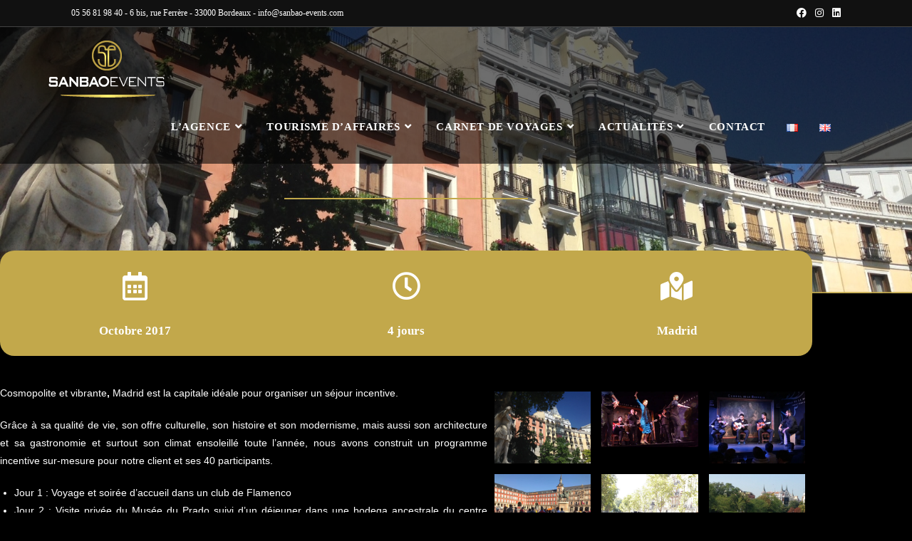

--- FILE ---
content_type: text/html; charset=UTF-8
request_url: https://sanbao-events.com/retour-operation/voyage-incentive-au-coeur-de-la-capitale-madrilene/
body_size: 18709
content:
<!DOCTYPE html><html class="html" lang="fr-FR"><head><script data-no-optimize="1">var litespeed_docref=sessionStorage.getItem("litespeed_docref");litespeed_docref&&(Object.defineProperty(document,"referrer",{get:function(){return litespeed_docref}}),sessionStorage.removeItem("litespeed_docref"));</script> <meta charset="UTF-8"><link rel="profile" href="https://gmpg.org/xfn/11"><meta name='robots' content='index, follow, max-image-preview:large, max-snippet:-1, max-video-preview:-1' /><meta name="viewport" content="width=device-width, initial-scale=1"><title>Voyage Incentive au cœur de la capitale madrilène - Sanbao Events</title><link rel="canonical" href="https://sanbao-events.com/retour-operation/voyage-incentive-au-coeur-de-la-capitale-madrilene/" /><meta property="og:locale" content="fr_FR" /><meta property="og:type" content="article" /><meta property="og:title" content="Voyage Incentive au cœur de la capitale madrilène - Sanbao Events" /><meta property="og:url" content="https://sanbao-events.com/retour-operation/voyage-incentive-au-coeur-de-la-capitale-madrilene/" /><meta property="og:site_name" content="Sanbao Events" /><meta property="article:modified_time" content="2020-11-19T08:28:58+00:00" /><meta property="og:image" content="https://sanbao-events.com/wp-content/uploads/2020/06/1-6.jpg" /><meta property="og:image:width" content="1632" /><meta property="og:image:height" content="1224" /><meta property="og:image:type" content="image/jpeg" /><meta name="twitter:card" content="summary_large_image" /> <script type="application/ld+json" class="yoast-schema-graph">{"@context":"https://schema.org","@graph":[{"@type":"WebPage","@id":"https://sanbao-events.com/retour-operation/voyage-incentive-au-coeur-de-la-capitale-madrilene/","url":"https://sanbao-events.com/retour-operation/voyage-incentive-au-coeur-de-la-capitale-madrilene/","name":"Voyage Incentive au cœur de la capitale madrilène - Sanbao Events","isPartOf":{"@id":"https://sanbao-events.com/#website"},"primaryImageOfPage":{"@id":"https://sanbao-events.com/retour-operation/voyage-incentive-au-coeur-de-la-capitale-madrilene/#primaryimage"},"image":{"@id":"https://sanbao-events.com/retour-operation/voyage-incentive-au-coeur-de-la-capitale-madrilene/#primaryimage"},"thumbnailUrl":"https://sanbao-events.com/wp-content/uploads/2020/06/1-6.jpg","datePublished":"2017-10-01T08:41:46+00:00","dateModified":"2020-11-19T08:28:58+00:00","breadcrumb":{"@id":"https://sanbao-events.com/retour-operation/voyage-incentive-au-coeur-de-la-capitale-madrilene/#breadcrumb"},"inLanguage":"fr-FR","potentialAction":[{"@type":"ReadAction","target":["https://sanbao-events.com/retour-operation/voyage-incentive-au-coeur-de-la-capitale-madrilene/"]}]},{"@type":"ImageObject","inLanguage":"fr-FR","@id":"https://sanbao-events.com/retour-operation/voyage-incentive-au-coeur-de-la-capitale-madrilene/#primaryimage","url":"https://sanbao-events.com/wp-content/uploads/2020/06/1-6.jpg","contentUrl":"https://sanbao-events.com/wp-content/uploads/2020/06/1-6.jpg","width":1632,"height":1224},{"@type":"BreadcrumbList","@id":"https://sanbao-events.com/retour-operation/voyage-incentive-au-coeur-de-la-capitale-madrilene/#breadcrumb","itemListElement":[{"@type":"ListItem","position":1,"name":"Accueil","item":"https://sanbao-events.com/"},{"@type":"ListItem","position":2,"name":"Voyage Incentive au cœur de la capitale madrilène"}]},{"@type":"WebSite","@id":"https://sanbao-events.com/#website","url":"https://sanbao-events.com/","name":"Sanbao Events","description":"","publisher":{"@id":"https://sanbao-events.com/#organization"},"potentialAction":[{"@type":"SearchAction","target":{"@type":"EntryPoint","urlTemplate":"https://sanbao-events.com/?s={search_term_string}"},"query-input":{"@type":"PropertyValueSpecification","valueRequired":true,"valueName":"search_term_string"}}],"inLanguage":"fr-FR"},{"@type":"Organization","@id":"https://sanbao-events.com/#organization","name":"Sanbao Events","url":"https://sanbao-events.com/","logo":{"@type":"ImageObject","inLanguage":"fr-FR","@id":"https://sanbao-events.com/#/schema/logo/image/","url":"https://sanbao-events.com/wp-content/uploads/2019/08/logo-sanbao-events.png","contentUrl":"https://sanbao-events.com/wp-content/uploads/2019/08/logo-sanbao-events.png","width":170,"height":88,"caption":"Sanbao Events"},"image":{"@id":"https://sanbao-events.com/#/schema/logo/image/"}}]}</script> <link rel='dns-prefetch' href='//www.googletagmanager.com' /><link rel='dns-prefetch' href='//fonts.googleapis.com' /><link rel="alternate" type="application/rss+xml" title="Sanbao Events &raquo; Flux" href="https://sanbao-events.com/feed/" /><link rel="alternate" type="application/rss+xml" title="Sanbao Events &raquo; Flux des commentaires" href="https://sanbao-events.com/comments/feed/" /><link rel="alternate" title="oEmbed (JSON)" type="application/json+oembed" href="https://sanbao-events.com/wp-json/oembed/1.0/embed?url=https%3A%2F%2Fsanbao-events.com%2Fretour-operation%2Fvoyage-incentive-au-coeur-de-la-capitale-madrilene%2F&#038;lang=fr" /><link rel="alternate" title="oEmbed (XML)" type="text/xml+oembed" href="https://sanbao-events.com/wp-json/oembed/1.0/embed?url=https%3A%2F%2Fsanbao-events.com%2Fretour-operation%2Fvoyage-incentive-au-coeur-de-la-capitale-madrilene%2F&#038;format=xml&#038;lang=fr" /><style id='wp-img-auto-sizes-contain-inline-css'>img:is([sizes=auto i],[sizes^="auto," i]){contain-intrinsic-size:3000px 1500px}
/*# sourceURL=wp-img-auto-sizes-contain-inline-css */</style><link data-optimized="2" rel="stylesheet" href="https://sanbao-events.com/wp-content/litespeed/css/0f660f5fa186a4d5d3ecac8a920057ab.css?ver=bb258" /><style id='wp-block-library-theme-inline-css'>.wp-block-audio :where(figcaption){color:#555;font-size:13px;text-align:center}.is-dark-theme .wp-block-audio :where(figcaption){color:#ffffffa6}.wp-block-audio{margin:0 0 1em}.wp-block-code{border:1px solid #ccc;border-radius:4px;font-family:Menlo,Consolas,monaco,monospace;padding:.8em 1em}.wp-block-embed :where(figcaption){color:#555;font-size:13px;text-align:center}.is-dark-theme .wp-block-embed :where(figcaption){color:#ffffffa6}.wp-block-embed{margin:0 0 1em}.blocks-gallery-caption{color:#555;font-size:13px;text-align:center}.is-dark-theme .blocks-gallery-caption{color:#ffffffa6}:root :where(.wp-block-image figcaption){color:#555;font-size:13px;text-align:center}.is-dark-theme :root :where(.wp-block-image figcaption){color:#ffffffa6}.wp-block-image{margin:0 0 1em}.wp-block-pullquote{border-bottom:4px solid;border-top:4px solid;color:currentColor;margin-bottom:1.75em}.wp-block-pullquote :where(cite),.wp-block-pullquote :where(footer),.wp-block-pullquote__citation{color:currentColor;font-size:.8125em;font-style:normal;text-transform:uppercase}.wp-block-quote{border-left:.25em solid;margin:0 0 1.75em;padding-left:1em}.wp-block-quote cite,.wp-block-quote footer{color:currentColor;font-size:.8125em;font-style:normal;position:relative}.wp-block-quote:where(.has-text-align-right){border-left:none;border-right:.25em solid;padding-left:0;padding-right:1em}.wp-block-quote:where(.has-text-align-center){border:none;padding-left:0}.wp-block-quote.is-large,.wp-block-quote.is-style-large,.wp-block-quote:where(.is-style-plain){border:none}.wp-block-search .wp-block-search__label{font-weight:700}.wp-block-search__button{border:1px solid #ccc;padding:.375em .625em}:where(.wp-block-group.has-background){padding:1.25em 2.375em}.wp-block-separator.has-css-opacity{opacity:.4}.wp-block-separator{border:none;border-bottom:2px solid;margin-left:auto;margin-right:auto}.wp-block-separator.has-alpha-channel-opacity{opacity:1}.wp-block-separator:not(.is-style-wide):not(.is-style-dots){width:100px}.wp-block-separator.has-background:not(.is-style-dots){border-bottom:none;height:1px}.wp-block-separator.has-background:not(.is-style-wide):not(.is-style-dots){height:2px}.wp-block-table{margin:0 0 1em}.wp-block-table td,.wp-block-table th{word-break:normal}.wp-block-table :where(figcaption){color:#555;font-size:13px;text-align:center}.is-dark-theme .wp-block-table :where(figcaption){color:#ffffffa6}.wp-block-video :where(figcaption){color:#555;font-size:13px;text-align:center}.is-dark-theme .wp-block-video :where(figcaption){color:#ffffffa6}.wp-block-video{margin:0 0 1em}:root :where(.wp-block-template-part.has-background){margin-bottom:0;margin-top:0;padding:1.25em 2.375em}
/*# sourceURL=/wp-includes/css/dist/block-library/theme.min.css */</style><style id='classic-theme-styles-inline-css'>/*! This file is auto-generated */
.wp-block-button__link{color:#fff;background-color:#32373c;border-radius:9999px;box-shadow:none;text-decoration:none;padding:calc(.667em + 2px) calc(1.333em + 2px);font-size:1.125em}.wp-block-file__button{background:#32373c;color:#fff;text-decoration:none}
/*# sourceURL=/wp-includes/css/classic-themes.min.css */</style><style id='global-styles-inline-css'>:root{--wp--preset--aspect-ratio--square: 1;--wp--preset--aspect-ratio--4-3: 4/3;--wp--preset--aspect-ratio--3-4: 3/4;--wp--preset--aspect-ratio--3-2: 3/2;--wp--preset--aspect-ratio--2-3: 2/3;--wp--preset--aspect-ratio--16-9: 16/9;--wp--preset--aspect-ratio--9-16: 9/16;--wp--preset--color--black: #000000;--wp--preset--color--cyan-bluish-gray: #abb8c3;--wp--preset--color--white: #ffffff;--wp--preset--color--pale-pink: #f78da7;--wp--preset--color--vivid-red: #cf2e2e;--wp--preset--color--luminous-vivid-orange: #ff6900;--wp--preset--color--luminous-vivid-amber: #fcb900;--wp--preset--color--light-green-cyan: #7bdcb5;--wp--preset--color--vivid-green-cyan: #00d084;--wp--preset--color--pale-cyan-blue: #8ed1fc;--wp--preset--color--vivid-cyan-blue: #0693e3;--wp--preset--color--vivid-purple: #9b51e0;--wp--preset--gradient--vivid-cyan-blue-to-vivid-purple: linear-gradient(135deg,rgb(6,147,227) 0%,rgb(155,81,224) 100%);--wp--preset--gradient--light-green-cyan-to-vivid-green-cyan: linear-gradient(135deg,rgb(122,220,180) 0%,rgb(0,208,130) 100%);--wp--preset--gradient--luminous-vivid-amber-to-luminous-vivid-orange: linear-gradient(135deg,rgb(252,185,0) 0%,rgb(255,105,0) 100%);--wp--preset--gradient--luminous-vivid-orange-to-vivid-red: linear-gradient(135deg,rgb(255,105,0) 0%,rgb(207,46,46) 100%);--wp--preset--gradient--very-light-gray-to-cyan-bluish-gray: linear-gradient(135deg,rgb(238,238,238) 0%,rgb(169,184,195) 100%);--wp--preset--gradient--cool-to-warm-spectrum: linear-gradient(135deg,rgb(74,234,220) 0%,rgb(151,120,209) 20%,rgb(207,42,186) 40%,rgb(238,44,130) 60%,rgb(251,105,98) 80%,rgb(254,248,76) 100%);--wp--preset--gradient--blush-light-purple: linear-gradient(135deg,rgb(255,206,236) 0%,rgb(152,150,240) 100%);--wp--preset--gradient--blush-bordeaux: linear-gradient(135deg,rgb(254,205,165) 0%,rgb(254,45,45) 50%,rgb(107,0,62) 100%);--wp--preset--gradient--luminous-dusk: linear-gradient(135deg,rgb(255,203,112) 0%,rgb(199,81,192) 50%,rgb(65,88,208) 100%);--wp--preset--gradient--pale-ocean: linear-gradient(135deg,rgb(255,245,203) 0%,rgb(182,227,212) 50%,rgb(51,167,181) 100%);--wp--preset--gradient--electric-grass: linear-gradient(135deg,rgb(202,248,128) 0%,rgb(113,206,126) 100%);--wp--preset--gradient--midnight: linear-gradient(135deg,rgb(2,3,129) 0%,rgb(40,116,252) 100%);--wp--preset--font-size--small: 13px;--wp--preset--font-size--medium: 20px;--wp--preset--font-size--large: 36px;--wp--preset--font-size--x-large: 42px;--wp--preset--spacing--20: 0.44rem;--wp--preset--spacing--30: 0.67rem;--wp--preset--spacing--40: 1rem;--wp--preset--spacing--50: 1.5rem;--wp--preset--spacing--60: 2.25rem;--wp--preset--spacing--70: 3.38rem;--wp--preset--spacing--80: 5.06rem;--wp--preset--shadow--natural: 6px 6px 9px rgba(0, 0, 0, 0.2);--wp--preset--shadow--deep: 12px 12px 50px rgba(0, 0, 0, 0.4);--wp--preset--shadow--sharp: 6px 6px 0px rgba(0, 0, 0, 0.2);--wp--preset--shadow--outlined: 6px 6px 0px -3px rgb(255, 255, 255), 6px 6px rgb(0, 0, 0);--wp--preset--shadow--crisp: 6px 6px 0px rgb(0, 0, 0);}:where(.is-layout-flex){gap: 0.5em;}:where(.is-layout-grid){gap: 0.5em;}body .is-layout-flex{display: flex;}.is-layout-flex{flex-wrap: wrap;align-items: center;}.is-layout-flex > :is(*, div){margin: 0;}body .is-layout-grid{display: grid;}.is-layout-grid > :is(*, div){margin: 0;}:where(.wp-block-columns.is-layout-flex){gap: 2em;}:where(.wp-block-columns.is-layout-grid){gap: 2em;}:where(.wp-block-post-template.is-layout-flex){gap: 1.25em;}:where(.wp-block-post-template.is-layout-grid){gap: 1.25em;}.has-black-color{color: var(--wp--preset--color--black) !important;}.has-cyan-bluish-gray-color{color: var(--wp--preset--color--cyan-bluish-gray) !important;}.has-white-color{color: var(--wp--preset--color--white) !important;}.has-pale-pink-color{color: var(--wp--preset--color--pale-pink) !important;}.has-vivid-red-color{color: var(--wp--preset--color--vivid-red) !important;}.has-luminous-vivid-orange-color{color: var(--wp--preset--color--luminous-vivid-orange) !important;}.has-luminous-vivid-amber-color{color: var(--wp--preset--color--luminous-vivid-amber) !important;}.has-light-green-cyan-color{color: var(--wp--preset--color--light-green-cyan) !important;}.has-vivid-green-cyan-color{color: var(--wp--preset--color--vivid-green-cyan) !important;}.has-pale-cyan-blue-color{color: var(--wp--preset--color--pale-cyan-blue) !important;}.has-vivid-cyan-blue-color{color: var(--wp--preset--color--vivid-cyan-blue) !important;}.has-vivid-purple-color{color: var(--wp--preset--color--vivid-purple) !important;}.has-black-background-color{background-color: var(--wp--preset--color--black) !important;}.has-cyan-bluish-gray-background-color{background-color: var(--wp--preset--color--cyan-bluish-gray) !important;}.has-white-background-color{background-color: var(--wp--preset--color--white) !important;}.has-pale-pink-background-color{background-color: var(--wp--preset--color--pale-pink) !important;}.has-vivid-red-background-color{background-color: var(--wp--preset--color--vivid-red) !important;}.has-luminous-vivid-orange-background-color{background-color: var(--wp--preset--color--luminous-vivid-orange) !important;}.has-luminous-vivid-amber-background-color{background-color: var(--wp--preset--color--luminous-vivid-amber) !important;}.has-light-green-cyan-background-color{background-color: var(--wp--preset--color--light-green-cyan) !important;}.has-vivid-green-cyan-background-color{background-color: var(--wp--preset--color--vivid-green-cyan) !important;}.has-pale-cyan-blue-background-color{background-color: var(--wp--preset--color--pale-cyan-blue) !important;}.has-vivid-cyan-blue-background-color{background-color: var(--wp--preset--color--vivid-cyan-blue) !important;}.has-vivid-purple-background-color{background-color: var(--wp--preset--color--vivid-purple) !important;}.has-black-border-color{border-color: var(--wp--preset--color--black) !important;}.has-cyan-bluish-gray-border-color{border-color: var(--wp--preset--color--cyan-bluish-gray) !important;}.has-white-border-color{border-color: var(--wp--preset--color--white) !important;}.has-pale-pink-border-color{border-color: var(--wp--preset--color--pale-pink) !important;}.has-vivid-red-border-color{border-color: var(--wp--preset--color--vivid-red) !important;}.has-luminous-vivid-orange-border-color{border-color: var(--wp--preset--color--luminous-vivid-orange) !important;}.has-luminous-vivid-amber-border-color{border-color: var(--wp--preset--color--luminous-vivid-amber) !important;}.has-light-green-cyan-border-color{border-color: var(--wp--preset--color--light-green-cyan) !important;}.has-vivid-green-cyan-border-color{border-color: var(--wp--preset--color--vivid-green-cyan) !important;}.has-pale-cyan-blue-border-color{border-color: var(--wp--preset--color--pale-cyan-blue) !important;}.has-vivid-cyan-blue-border-color{border-color: var(--wp--preset--color--vivid-cyan-blue) !important;}.has-vivid-purple-border-color{border-color: var(--wp--preset--color--vivid-purple) !important;}.has-vivid-cyan-blue-to-vivid-purple-gradient-background{background: var(--wp--preset--gradient--vivid-cyan-blue-to-vivid-purple) !important;}.has-light-green-cyan-to-vivid-green-cyan-gradient-background{background: var(--wp--preset--gradient--light-green-cyan-to-vivid-green-cyan) !important;}.has-luminous-vivid-amber-to-luminous-vivid-orange-gradient-background{background: var(--wp--preset--gradient--luminous-vivid-amber-to-luminous-vivid-orange) !important;}.has-luminous-vivid-orange-to-vivid-red-gradient-background{background: var(--wp--preset--gradient--luminous-vivid-orange-to-vivid-red) !important;}.has-very-light-gray-to-cyan-bluish-gray-gradient-background{background: var(--wp--preset--gradient--very-light-gray-to-cyan-bluish-gray) !important;}.has-cool-to-warm-spectrum-gradient-background{background: var(--wp--preset--gradient--cool-to-warm-spectrum) !important;}.has-blush-light-purple-gradient-background{background: var(--wp--preset--gradient--blush-light-purple) !important;}.has-blush-bordeaux-gradient-background{background: var(--wp--preset--gradient--blush-bordeaux) !important;}.has-luminous-dusk-gradient-background{background: var(--wp--preset--gradient--luminous-dusk) !important;}.has-pale-ocean-gradient-background{background: var(--wp--preset--gradient--pale-ocean) !important;}.has-electric-grass-gradient-background{background: var(--wp--preset--gradient--electric-grass) !important;}.has-midnight-gradient-background{background: var(--wp--preset--gradient--midnight) !important;}.has-small-font-size{font-size: var(--wp--preset--font-size--small) !important;}.has-medium-font-size{font-size: var(--wp--preset--font-size--medium) !important;}.has-large-font-size{font-size: var(--wp--preset--font-size--large) !important;}.has-x-large-font-size{font-size: var(--wp--preset--font-size--x-large) !important;}
:where(.wp-block-post-template.is-layout-flex){gap: 1.25em;}:where(.wp-block-post-template.is-layout-grid){gap: 1.25em;}
:where(.wp-block-term-template.is-layout-flex){gap: 1.25em;}:where(.wp-block-term-template.is-layout-grid){gap: 1.25em;}
:where(.wp-block-columns.is-layout-flex){gap: 2em;}:where(.wp-block-columns.is-layout-grid){gap: 2em;}
:root :where(.wp-block-pullquote){font-size: 1.5em;line-height: 1.6;}
/*# sourceURL=global-styles-inline-css */</style><style id='admin-bar-inline-css'>/* Hide CanvasJS credits for P404 charts specifically */
    #p404RedirectChart .canvasjs-chart-credit {
        display: none !important;
    }
    
    #p404RedirectChart canvas {
        border-radius: 6px;
    }

    .p404-redirect-adminbar-weekly-title {
        font-weight: bold;
        font-size: 14px;
        color: #fff;
        margin-bottom: 6px;
    }

    #wpadminbar #wp-admin-bar-p404_free_top_button .ab-icon:before {
        content: "\f103";
        color: #dc3545;
        top: 3px;
    }
    
    #wp-admin-bar-p404_free_top_button .ab-item {
        min-width: 80px !important;
        padding: 0px !important;
    }
    
    /* Ensure proper positioning and z-index for P404 dropdown */
    .p404-redirect-adminbar-dropdown-wrap { 
        min-width: 0; 
        padding: 0;
        position: static !important;
    }
    
    #wpadminbar #wp-admin-bar-p404_free_top_button_dropdown {
        position: static !important;
    }
    
    #wpadminbar #wp-admin-bar-p404_free_top_button_dropdown .ab-item {
        padding: 0 !important;
        margin: 0 !important;
    }
    
    .p404-redirect-dropdown-container {
        min-width: 340px;
        padding: 18px 18px 12px 18px;
        background: #23282d !important;
        color: #fff;
        border-radius: 12px;
        box-shadow: 0 8px 32px rgba(0,0,0,0.25);
        margin-top: 10px;
        position: relative !important;
        z-index: 999999 !important;
        display: block !important;
        border: 1px solid #444;
    }
    
    /* Ensure P404 dropdown appears on hover */
    #wpadminbar #wp-admin-bar-p404_free_top_button .p404-redirect-dropdown-container { 
        display: none !important;
    }
    
    #wpadminbar #wp-admin-bar-p404_free_top_button:hover .p404-redirect-dropdown-container { 
        display: block !important;
    }
    
    #wpadminbar #wp-admin-bar-p404_free_top_button:hover #wp-admin-bar-p404_free_top_button_dropdown .p404-redirect-dropdown-container {
        display: block !important;
    }
    
    .p404-redirect-card {
        background: #2c3338;
        border-radius: 8px;
        padding: 18px 18px 12px 18px;
        box-shadow: 0 2px 8px rgba(0,0,0,0.07);
        display: flex;
        flex-direction: column;
        align-items: flex-start;
        border: 1px solid #444;
    }
    
    .p404-redirect-btn {
        display: inline-block;
        background: #dc3545;
        color: #fff !important;
        font-weight: bold;
        padding: 5px 22px;
        border-radius: 8px;
        text-decoration: none;
        font-size: 17px;
        transition: background 0.2s, box-shadow 0.2s;
        margin-top: 8px;
        box-shadow: 0 2px 8px rgba(220,53,69,0.15);
        text-align: center;
        line-height: 1.6;
    }
    
    .p404-redirect-btn:hover {
        background: #c82333;
        color: #fff !important;
        box-shadow: 0 4px 16px rgba(220,53,69,0.25);
    }
    
    /* Prevent conflicts with other admin bar dropdowns */
    #wpadminbar .ab-top-menu > li:hover > .ab-item,
    #wpadminbar .ab-top-menu > li.hover > .ab-item {
        z-index: auto;
    }
    
    #wpadminbar #wp-admin-bar-p404_free_top_button:hover > .ab-item {
        z-index: 999998 !important;
    }
    
/*# sourceURL=admin-bar-inline-css */</style><style id='elementor-frontend-inline-css'>.elementor-140 .elementor-element.elementor-element-385059c:not(.elementor-motion-effects-element-type-background), .elementor-140 .elementor-element.elementor-element-385059c > .elementor-motion-effects-container > .elementor-motion-effects-layer{background-image:url("https://sanbao-events.com/wp-content/uploads/2020/06/1-6.jpg");}
/*# sourceURL=elementor-frontend-inline-css */</style> <script type="litespeed/javascript" data-src="https://sanbao-events.com/wp-includes/js/jquery/jquery.min.js" id="jquery-core-js"></script> 
 <script type="litespeed/javascript" data-src="https://www.googletagmanager.com/gtag/js?id=GT-NFB2PVX" id="google_gtagjs-js"></script> <script id="google_gtagjs-js-after" type="litespeed/javascript">window.dataLayer=window.dataLayer||[];function gtag(){dataLayer.push(arguments)}
gtag("set","linker",{"domains":["sanbao-events.com"]});gtag("js",new Date());gtag("set","developer_id.dZTNiMT",!0);gtag("config","GT-NFB2PVX");window._googlesitekit=window._googlesitekit||{};window._googlesitekit.throttledEvents=[];window._googlesitekit.gtagEvent=(name,data)=>{var key=JSON.stringify({name,data});if(!!window._googlesitekit.throttledEvents[key]){return}window._googlesitekit.throttledEvents[key]=!0;setTimeout(()=>{delete window._googlesitekit.throttledEvents[key]},5);gtag("event",name,{...data,event_source:"site-kit"})}</script> <link rel="https://api.w.org/" href="https://sanbao-events.com/wp-json/" /><link rel="alternate" title="JSON" type="application/json" href="https://sanbao-events.com/wp-json/wp/v2/retour_doperation/1189" /><link rel="EditURI" type="application/rsd+xml" title="RSD" href="https://sanbao-events.com/xmlrpc.php?rsd" /><meta name="generator" content="WordPress 6.9" /><link rel='shortlink' href='https://sanbao-events.com/?p=1189' /><meta name="generator" content="Site Kit by Google 1.170.0" /><meta name="generator" content="Elementor 3.34.1; features: additional_custom_breakpoints; settings: css_print_method-external, google_font-enabled, font_display-auto"><style>.e-con.e-parent:nth-of-type(n+4):not(.e-lazyloaded):not(.e-no-lazyload),
				.e-con.e-parent:nth-of-type(n+4):not(.e-lazyloaded):not(.e-no-lazyload) * {
					background-image: none !important;
				}
				@media screen and (max-height: 1024px) {
					.e-con.e-parent:nth-of-type(n+3):not(.e-lazyloaded):not(.e-no-lazyload),
					.e-con.e-parent:nth-of-type(n+3):not(.e-lazyloaded):not(.e-no-lazyload) * {
						background-image: none !important;
					}
				}
				@media screen and (max-height: 640px) {
					.e-con.e-parent:nth-of-type(n+2):not(.e-lazyloaded):not(.e-no-lazyload),
					.e-con.e-parent:nth-of-type(n+2):not(.e-lazyloaded):not(.e-no-lazyload) * {
						background-image: none !important;
					}
				}</style><link rel="icon" href="https://sanbao-events.com/wp-content/uploads/2019/08/logo-video-150x150.png" sizes="32x32" /><link rel="icon" href="https://sanbao-events.com/wp-content/uploads/2019/08/logo-video.png" sizes="192x192" /><link rel="apple-touch-icon" href="https://sanbao-events.com/wp-content/uploads/2019/08/logo-video.png" /><meta name="msapplication-TileImage" content="https://sanbao-events.com/wp-content/uploads/2019/08/logo-video.png" />
<style type="text/css">.background-image-page-header-overlay{opacity:0.4}/* Colors */a:hover,a.light:hover,.theme-heading .text::before,.theme-heading .text::after,#top-bar-content >a:hover,#top-bar-social li.oceanwp-email a:hover,#site-navigation-wrap .dropdown-menu >li >a:hover,#site-header.medium-header #medium-searchform button:hover,.oceanwp-mobile-menu-icon a:hover,.blog-entry.post .blog-entry-header .entry-title a:hover,.blog-entry.post .blog-entry-readmore a:hover,.blog-entry.thumbnail-entry .blog-entry-category a,ul.meta li a:hover,.dropcap,.single nav.post-navigation .nav-links .title,body .related-post-title a:hover,body #wp-calendar caption,body .contact-info-widget.default i,body .contact-info-widget.big-icons i,body .custom-links-widget .oceanwp-custom-links li a:hover,body .custom-links-widget .oceanwp-custom-links li a:hover:before,body .posts-thumbnails-widget li a:hover,body .social-widget li.oceanwp-email a:hover,.comment-author .comment-meta .comment-reply-link,#respond #cancel-comment-reply-link:hover,#footer-widgets .footer-box a:hover,#footer-bottom a:hover,#footer-bottom #footer-bottom-menu a:hover,.sidr a:hover,.sidr-class-dropdown-toggle:hover,.sidr-class-menu-item-has-children.active >a,.sidr-class-menu-item-has-children.active >a >.sidr-class-dropdown-toggle,input[type=checkbox]:checked:before{color:#ffffff}.single nav.post-navigation .nav-links .title .owp-icon use,.blog-entry.post .blog-entry-readmore a:hover .owp-icon use,body .contact-info-widget.default .owp-icon use,body .contact-info-widget.big-icons .owp-icon use{stroke:#ffffff}input[type="button"],input[type="reset"],input[type="submit"],button[type="submit"],.button,#site-navigation-wrap .dropdown-menu >li.btn >a >span,.thumbnail:hover i,.thumbnail:hover .link-post-svg-icon,.post-quote-content,.omw-modal .omw-close-modal,body .contact-info-widget.big-icons li:hover i,body .contact-info-widget.big-icons li:hover .owp-icon,body div.wpforms-container-full .wpforms-form input[type=submit],body div.wpforms-container-full .wpforms-form button[type=submit],body div.wpforms-container-full .wpforms-form .wpforms-page-button,.woocommerce-cart .wp-element-button,.woocommerce-checkout .wp-element-button,.wp-block-button__link{background-color:#ffffff}.widget-title{border-color:#ffffff}blockquote{border-color:#ffffff}.wp-block-quote{border-color:#ffffff}#searchform-dropdown{border-color:#ffffff}.dropdown-menu .sub-menu{border-color:#ffffff}.blog-entry.large-entry .blog-entry-readmore a:hover{border-color:#ffffff}.oceanwp-newsletter-form-wrap input[type="email"]:focus{border-color:#ffffff}.social-widget li.oceanwp-email a:hover{border-color:#ffffff}#respond #cancel-comment-reply-link:hover{border-color:#ffffff}body .contact-info-widget.big-icons li:hover i{border-color:#ffffff}body .contact-info-widget.big-icons li:hover .owp-icon{border-color:#ffffff}#footer-widgets .oceanwp-newsletter-form-wrap input[type="email"]:focus{border-color:#ffffff}input[type="button"]:hover,input[type="reset"]:hover,input[type="submit"]:hover,button[type="submit"]:hover,input[type="button"]:focus,input[type="reset"]:focus,input[type="submit"]:focus,button[type="submit"]:focus,.button:hover,.button:focus,#site-navigation-wrap .dropdown-menu >li.btn >a:hover >span,.post-quote-author,.omw-modal .omw-close-modal:hover,body div.wpforms-container-full .wpforms-form input[type=submit]:hover,body div.wpforms-container-full .wpforms-form button[type=submit]:hover,body div.wpforms-container-full .wpforms-form .wpforms-page-button:hover,.woocommerce-cart .wp-element-button:hover,.woocommerce-checkout .wp-element-button:hover,.wp-block-button__link:hover{background-color:#b59d46}body,.separate-layout,.has-parallax-footer:not(.separate-layout) #main{background-color:#000000}a{color:#b59d46}a .owp-icon use{stroke:#b59d46}a:hover{color:#7f6a30}a:hover .owp-icon use{stroke:#7f6a30}body .theme-button,body input[type="submit"],body button[type="submit"],body button,body .button,body div.wpforms-container-full .wpforms-form input[type=submit],body div.wpforms-container-full .wpforms-form button[type=submit],body div.wpforms-container-full .wpforms-form .wpforms-page-button,.woocommerce-cart .wp-element-button,.woocommerce-checkout .wp-element-button,.wp-block-button__link{border-color:#ffffff}body .theme-button:hover,body input[type="submit"]:hover,body button[type="submit"]:hover,body button:hover,body .button:hover,body div.wpforms-container-full .wpforms-form input[type=submit]:hover,body div.wpforms-container-full .wpforms-form input[type=submit]:active,body div.wpforms-container-full .wpforms-form button[type=submit]:hover,body div.wpforms-container-full .wpforms-form button[type=submit]:active,body div.wpforms-container-full .wpforms-form .wpforms-page-button:hover,body div.wpforms-container-full .wpforms-form .wpforms-page-button:active,.woocommerce-cart .wp-element-button:hover,.woocommerce-checkout .wp-element-button:hover,.wp-block-button__link:hover{border-color:#ffffff}body{color:#ffffff}h3{color:#ffffff}/* OceanWP Style Settings CSS */.theme-button,input[type="submit"],button[type="submit"],button,.button,body div.wpforms-container-full .wpforms-form input[type=submit],body div.wpforms-container-full .wpforms-form button[type=submit],body div.wpforms-container-full .wpforms-form .wpforms-page-button{border-style:solid}.theme-button,input[type="submit"],button[type="submit"],button,.button,body div.wpforms-container-full .wpforms-form input[type=submit],body div.wpforms-container-full .wpforms-form button[type=submit],body div.wpforms-container-full .wpforms-form .wpforms-page-button{border-width:1px}form input[type="text"],form input[type="password"],form input[type="email"],form input[type="url"],form input[type="date"],form input[type="month"],form input[type="time"],form input[type="datetime"],form input[type="datetime-local"],form input[type="week"],form input[type="number"],form input[type="search"],form input[type="tel"],form input[type="color"],form select,form textarea,.woocommerce .woocommerce-checkout .select2-container--default .select2-selection--single{border-style:solid}body div.wpforms-container-full .wpforms-form input[type=date],body div.wpforms-container-full .wpforms-form input[type=datetime],body div.wpforms-container-full .wpforms-form input[type=datetime-local],body div.wpforms-container-full .wpforms-form input[type=email],body div.wpforms-container-full .wpforms-form input[type=month],body div.wpforms-container-full .wpforms-form input[type=number],body div.wpforms-container-full .wpforms-form input[type=password],body div.wpforms-container-full .wpforms-form input[type=range],body div.wpforms-container-full .wpforms-form input[type=search],body div.wpforms-container-full .wpforms-form input[type=tel],body div.wpforms-container-full .wpforms-form input[type=text],body div.wpforms-container-full .wpforms-form input[type=time],body div.wpforms-container-full .wpforms-form input[type=url],body div.wpforms-container-full .wpforms-form input[type=week],body div.wpforms-container-full .wpforms-form select,body div.wpforms-container-full .wpforms-form textarea{border-style:solid}form input[type="text"],form input[type="password"],form input[type="email"],form input[type="url"],form input[type="date"],form input[type="month"],form input[type="time"],form input[type="datetime"],form input[type="datetime-local"],form input[type="week"],form input[type="number"],form input[type="search"],form input[type="tel"],form input[type="color"],form select,form textarea{border-radius:3px}body div.wpforms-container-full .wpforms-form input[type=date],body div.wpforms-container-full .wpforms-form input[type=datetime],body div.wpforms-container-full .wpforms-form input[type=datetime-local],body div.wpforms-container-full .wpforms-form input[type=email],body div.wpforms-container-full .wpforms-form input[type=month],body div.wpforms-container-full .wpforms-form input[type=number],body div.wpforms-container-full .wpforms-form input[type=password],body div.wpforms-container-full .wpforms-form input[type=range],body div.wpforms-container-full .wpforms-form input[type=search],body div.wpforms-container-full .wpforms-form input[type=tel],body div.wpforms-container-full .wpforms-form input[type=text],body div.wpforms-container-full .wpforms-form input[type=time],body div.wpforms-container-full .wpforms-form input[type=url],body div.wpforms-container-full .wpforms-form input[type=week],body div.wpforms-container-full .wpforms-form select,body div.wpforms-container-full .wpforms-form textarea{border-radius:3px}/* Header */#site-header-inner{padding:15px 50px 15px 0}@media (max-width:480px){#site-header-inner{padding:0 10px 0 0}}#site-header,.has-transparent-header .is-sticky #site-header,.has-vh-transparent .is-sticky #site-header.vertical-header,#searchform-header-replace{background-color:#000000}#site-header.has-header-media .overlay-header-media{background-color:rgba(0,0,0,0.5)}#site-header.transparent-header{background-color:rgba(0,0,0,0.57)}@media (max-width:480px){#site-logo #site-logo-inner a img,#site-header.center-header #site-navigation-wrap .middle-site-logo a img{max-width:90px}}#site-navigation-wrap .dropdown-menu >li >a,.oceanwp-mobile-menu-icon a,#searchform-header-replace-close{color:#ffffff}#site-navigation-wrap .dropdown-menu >li >a .owp-icon use,.oceanwp-mobile-menu-icon a .owp-icon use,#searchform-header-replace-close .owp-icon use{stroke:#ffffff}#site-navigation-wrap .dropdown-menu >li >a:hover,.oceanwp-mobile-menu-icon a:hover,#searchform-header-replace-close:hover{color:#a5a5a5}#site-navigation-wrap .dropdown-menu >li >a:hover .owp-icon use,.oceanwp-mobile-menu-icon a:hover .owp-icon use,#searchform-header-replace-close:hover .owp-icon use{stroke:#a5a5a5}.dropdown-menu .sub-menu{min-width:200px}.dropdown-menu .sub-menu,#searchform-dropdown,.current-shop-items-dropdown{border-color:#c2a84b}.dropdown-menu ul li a.menu-link{color:#000000}.dropdown-menu ul li a.menu-link .owp-icon use{stroke:#000000}.dropdown-menu ul li a.menu-link:hover{color:#ffffff}.dropdown-menu ul li a.menu-link:hover .owp-icon use{stroke:#ffffff}.dropdown-menu ul li a.menu-link:hover{background-color:#c2a84b}body .sidr a,body .sidr-class-dropdown-toggle,#mobile-dropdown ul li a,#mobile-dropdown ul li a .dropdown-toggle,#mobile-fullscreen ul li a,#mobile-fullscreen .oceanwp-social-menu.simple-social ul li a{color:#ffffff}#mobile-fullscreen a.close .close-icon-inner,#mobile-fullscreen a.close .close-icon-inner::after{background-color:#ffffff}body .sidr a:hover,body .sidr-class-dropdown-toggle:hover,body .sidr-class-dropdown-toggle .fa,body .sidr-class-menu-item-has-children.active >a,body .sidr-class-menu-item-has-children.active >a >.sidr-class-dropdown-toggle,#mobile-dropdown ul li a:hover,#mobile-dropdown ul li a .dropdown-toggle:hover,#mobile-dropdown .menu-item-has-children.active >a,#mobile-dropdown .menu-item-has-children.active >a >.dropdown-toggle,#mobile-fullscreen ul li a:hover,#mobile-fullscreen .oceanwp-social-menu.simple-social ul li a:hover{color:#000000}#mobile-fullscreen a.close:hover .close-icon-inner,#mobile-fullscreen a.close:hover .close-icon-inner::after{background-color:#000000}#mobile-fullscreen{background-color:rgba(194,168,75,0.9)}/* Topbar */#top-bar{padding:8px 100px 8px 100px}#top-bar-social li a{color:#ffffff}#top-bar-social li a .owp-icon use{stroke:#ffffff}#top-bar-wrap,.oceanwp-top-bar-sticky{background-color:#111111}#top-bar-wrap{border-color:rgba(255,255,255,0.21)}#top-bar-wrap,#top-bar-content strong{color:#ffffff}#top-bar-content a,#top-bar-social-alt a{color:#ffffff}#top-bar-content a:hover,#top-bar-social-alt a:hover{color:#333333}/* Blog CSS */.ocean-single-post-header ul.meta-item li a:hover{color:#333333}/* Sidebar */.widget-area{background-color:#161616}.widget-area{padding:20px 20px 0 20px!important}.sidebar-box .widget-title{color:#ffffff}.widget-title{border-color:#b59d46}.sidebar-box,.footer-box{color:#ffffff}/* Footer Widgets */#footer-widgets{padding:0}/* Footer Copyright */#footer-bottom{background-color:#141414}#footer-bottom a:hover,#footer-bottom #footer-bottom-menu a:hover{color:#e8e8e8}/* Typography */body{font-family:'Julius Sans One';font-size:14px;line-height:1.8}h1,h2,h3,h4,h5,h6,.theme-heading,.widget-title,.oceanwp-widget-recent-posts-title,.comment-reply-title,.entry-title,.sidebar-box .widget-title{line-height:1.4}h1{font-size:23px;line-height:1.4}h2{font-size:20px;line-height:1.4}h3{font-size:18px;line-height:1.4;font-weight:600}h4{font-size:17px;line-height:1.4}h5{font-size:14px;line-height:1.4}h6{font-size:15px;line-height:1.4}.page-header .page-header-title,.page-header.background-image-page-header .page-header-title{font-size:32px;line-height:1.4}.page-header .page-subheading{font-size:15px;line-height:1.8}.site-breadcrumbs,.site-breadcrumbs a{font-size:13px;line-height:1.4}#top-bar-content,#top-bar-social-alt{font-size:12px;line-height:1.8}#site-logo a.site-logo-text{font-size:24px;line-height:1.8}#site-navigation-wrap .dropdown-menu >li >a,#site-header.full_screen-header .fs-dropdown-menu >li >a,#site-header.top-header #site-navigation-wrap .dropdown-menu >li >a,#site-header.center-header #site-navigation-wrap .dropdown-menu >li >a,#site-header.medium-header #site-navigation-wrap .dropdown-menu >li >a,.oceanwp-mobile-menu-icon a{font-family:'Julius Sans One';font-size:15px;font-weight:700;text-transform:uppercase}.dropdown-menu ul li a.menu-link,#site-header.full_screen-header .fs-dropdown-menu ul.sub-menu li a{font-size:13px;line-height:1.2;letter-spacing:.6px;font-weight:700}.sidr-class-dropdown-menu li a,a.sidr-class-toggle-sidr-close,#mobile-dropdown ul li a,body #mobile-fullscreen ul li a{font-size:13px;line-height:1.8;font-weight:700}@media screen and (max-width:480px){.sidr-class-dropdown-menu li a,a.sidr-class-toggle-sidr-close,#mobile-dropdown ul li a,body #mobile-fullscreen ul li a{font-size:16px}}.blog-entry.post .blog-entry-header .entry-title a{font-size:24px;line-height:1.4}.ocean-single-post-header .single-post-title{font-size:34px;line-height:1.4;letter-spacing:.6px}.ocean-single-post-header ul.meta-item li,.ocean-single-post-header ul.meta-item li a{font-size:13px;line-height:1.4;letter-spacing:.6px}.ocean-single-post-header .post-author-name,.ocean-single-post-header .post-author-name a{font-size:14px;line-height:1.4;letter-spacing:.6px}.ocean-single-post-header .post-author-description{font-size:12px;line-height:1.4;letter-spacing:.6px}.single-post .entry-title{line-height:1.4;letter-spacing:.6px}.single-post ul.meta li,.single-post ul.meta li a{font-size:14px;line-height:1.4;letter-spacing:.6px}.sidebar-box .widget-title,.sidebar-box.widget_block .wp-block-heading{font-size:13px;line-height:1;letter-spacing:1px;font-weight:600}#footer-widgets .footer-box .widget-title{font-size:13px;line-height:1;letter-spacing:1px}#footer-bottom #copyright{font-size:12px;line-height:1}#footer-bottom #footer-bottom-menu{font-size:12px;line-height:1}.woocommerce-store-notice.demo_store{line-height:2;letter-spacing:1.5px}.demo_store .woocommerce-store-notice__dismiss-link{line-height:2;letter-spacing:1.5px}.woocommerce ul.products li.product li.title h2,.woocommerce ul.products li.product li.title a{font-size:14px;line-height:1.5}.woocommerce ul.products li.product li.category,.woocommerce ul.products li.product li.category a{font-size:12px;line-height:1}.woocommerce ul.products li.product .price{font-size:18px;line-height:1}.woocommerce ul.products li.product .button,.woocommerce ul.products li.product .product-inner .added_to_cart{font-size:12px;line-height:1.5;letter-spacing:1px}.woocommerce ul.products li.owp-woo-cond-notice span,.woocommerce ul.products li.owp-woo-cond-notice a{font-size:16px;line-height:1;letter-spacing:1px;font-weight:600;text-transform:capitalize}.woocommerce div.product .product_title{font-size:24px;line-height:1.4;letter-spacing:.6px}.woocommerce div.product p.price{font-size:36px;line-height:1}.woocommerce .owp-btn-normal .summary form button.button,.woocommerce .owp-btn-big .summary form button.button,.woocommerce .owp-btn-very-big .summary form button.button{font-size:12px;line-height:1.5;letter-spacing:1px;text-transform:uppercase}.woocommerce div.owp-woo-single-cond-notice span,.woocommerce div.owp-woo-single-cond-notice a{font-size:18px;line-height:2;letter-spacing:1.5px;font-weight:600;text-transform:capitalize}.ocean-preloader--active .preloader-after-content{font-size:20px;line-height:1.8;letter-spacing:.6px}</style></head><body data-rsssl=1 class="wp-singular retour_doperation-template-default single single-retour_doperation postid-1189 wp-custom-logo wp-embed-responsive wp-theme-oceanwp wp-child-theme-oceanwp-child-theme-master oceanwp-theme fullscreen-mobile has-transparent-header no-header-border default-breakpoint content-full-screen has-topbar page-with-background-title page-header-disabled elementor-default elementor-kit-1111 elementor-page-140" itemscope="itemscope" itemtype="https://schema.org/WebPage"><div id="outer-wrap" class="site clr"><a class="skip-link screen-reader-text" href="#main">Skip to content</a><div id="wrap" class="clr"><div id="top-bar-wrap" class="clr hide-mobile"><div id="top-bar" class="clr"><div id="top-bar-inner" class="clr"><div id="top-bar-content" class="clr has-content top-bar-left">
<span class="topbar-content">05 56 81 98 40 - 6 bis, rue Ferrère - 33000 Bordeaux  - info@sanbao-events.com
</span></div><div id="top-bar-social" class="clr top-bar-right"><ul class="clr" aria-label="Liens sociaux"><li class="oceanwp-facebook"><a href="https://www.facebook.com/SanbaoEvents/" aria-label="Facebook (opens in a new tab)" target="_blank" rel="noopener noreferrer"><i class=" fab fa-facebook" aria-hidden="true" role="img"></i></a></li><li class="oceanwp-instagram"><a href="https://www.instagram.com/sanbaoevents" aria-label="Instagram (opens in a new tab)" target="_blank" rel="noopener noreferrer"><i class=" fab fa-instagram" aria-hidden="true" role="img"></i></a></li><li class="oceanwp-linkedin"><a href="https://www.linkedin.com/company/sanbao-events/" aria-label="LinkedIn (opens in a new tab)" target="_blank" rel="noopener noreferrer"><i class=" fab fa-linkedin" aria-hidden="true" role="img"></i></a></li></ul></div></div></div></div><div id="transparent-header-wrap" class="clr"><header id="site-header" class="transparent-header clr fixed-scroll shrink-header" data-height="54" itemscope="itemscope" itemtype="https://schema.org/WPHeader" role="banner"><div id="site-header-inner" class="clr container"><div id="site-logo" class="clr" itemscope itemtype="https://schema.org/Brand" ><div id="site-logo-inner" class="clr"><a href="https://sanbao-events.com/" class="custom-logo-link" rel="home"><img width="170" height="88" src="https://sanbao-events.com/wp-content/uploads/2019/08/logo-sanbao-events.png" class="custom-logo" alt="Sanbao Events" decoding="async" /></a></div></div><div id="site-navigation-wrap" class="clr"><nav id="site-navigation" class="navigation main-navigation clr" itemscope="itemscope" itemtype="https://schema.org/SiteNavigationElement" role="navigation" ><ul id="menu-menu-sanbao" class="main-menu dropdown-menu sf-menu"><li id="menu-item-37" class="menu-item menu-item-type-post_type menu-item-object-page menu-item-has-children dropdown menu-item-37"><a href="https://sanbao-events.com/lagence/" class="menu-link"><span class="text-wrap">L&rsquo;agence<i class="nav-arrow fa fa-angle-down" aria-hidden="true" role="img"></i></span></a><ul class="sub-menu"><li id="menu-item-537" class="menu-item menu-item-type-post_type menu-item-object-page menu-item-537"><a href="https://sanbao-events.com/lagence/" class="menu-link"><span class="text-wrap">Qui sommes-nous ?</span></a></li><li id="menu-item-98" class="menu-item menu-item-type-post_type menu-item-object-page menu-item-98"><a href="https://sanbao-events.com/nos-garanties/" class="menu-link"><span class="text-wrap">Nos garanties</span></a></li><li id="menu-item-99" class="menu-item menu-item-type-post_type menu-item-object-page menu-item-99"><a href="https://sanbao-events.com/temoignages/" class="menu-link"><span class="text-wrap">Témoignages</span></a></li></ul></li><li id="menu-item-38" class="menu-item menu-item-type-custom menu-item-object-custom menu-item-has-children dropdown menu-item-38"><a href="#" class="menu-link"><span class="text-wrap">Tourisme d&rsquo;Affaires<i class="nav-arrow fa fa-angle-down" aria-hidden="true" role="img"></i></span></a><ul class="sub-menu"><li id="menu-item-107" class="menu-item menu-item-type-post_type menu-item-object-page menu-item-107"><a href="https://sanbao-events.com/lapproche-sanbao-events/" class="menu-link"><span class="text-wrap">L&rsquo;approche Sanbao Events</span></a></li><li id="menu-item-108" class="menu-item menu-item-type-post_type menu-item-object-page menu-item-108"><a href="https://sanbao-events.com/le-tourisme-daffaires-en-france-et-dans-le-monde/" class="menu-link"><span class="text-wrap">Le Tourisme d&rsquo;Affaires en France et dans le monde</span></a></li></ul></li><li id="menu-item-39" class="menu-item menu-item-type-custom menu-item-object-custom menu-item-has-children dropdown menu-item-39"><a href="#" class="menu-link"><span class="text-wrap">Carnet de voyages<i class="nav-arrow fa fa-angle-down" aria-hidden="true" role="img"></i></span></a><ul class="sub-menu"><li id="menu-item-133" class="menu-item menu-item-type-post_type menu-item-object-page menu-item-133"><a href="https://sanbao-events.com/nos-retours-doperations/" class="menu-link"><span class="text-wrap">Retours d&rsquo;opérations</span></a></li><li id="menu-item-301" class="menu-item menu-item-type-post_type menu-item-object-page menu-item-301"><a href="https://sanbao-events.com/focus-destinations/" class="menu-link"><span class="text-wrap">Focus Destinations</span></a></li><li id="menu-item-506" class="menu-item menu-item-type-post_type menu-item-object-page menu-item-506"><a href="https://sanbao-events.com/reussir-son-seminaire/" class="menu-link"><span class="text-wrap">Réussir son séminaire</span></a></li></ul></li><li id="menu-item-40" class="menu-item menu-item-type-post_type menu-item-object-page menu-item-has-children dropdown menu-item-40"><a href="https://sanbao-events.com/actualites/" class="menu-link"><span class="text-wrap">Actualités<i class="nav-arrow fa fa-angle-down" aria-hidden="true" role="img"></i></span></a><ul class="sub-menu"><li id="menu-item-700" class="menu-item menu-item-type-post_type menu-item-object-page menu-item-700"><a href="https://sanbao-events.com/tendances/" class="menu-link"><span class="text-wrap">Tendances</span></a></li></ul></li><li id="menu-item-41" class="menu-item menu-item-type-post_type menu-item-object-page menu-item-41"><a href="https://sanbao-events.com/contact/" class="menu-link"><span class="text-wrap">Contact</span></a></li><li id="menu-item-1057-fr" class="lang-item lang-item-8 lang-item-fr current-lang lang-item-first menu-item menu-item-type-custom menu-item-object-custom menu-item-1057-fr"><a href="https://sanbao-events.com/retour-operation/voyage-incentive-au-coeur-de-la-capitale-madrilene/" hreflang="fr-FR" lang="fr-FR" class="menu-link"><span class="text-wrap"><img src="[data-uri]" alt="Français" width="16" height="11" style="width: 16px; height: 11px;" /></span></a></li><li id="menu-item-1057-en" class="lang-item lang-item-14 lang-item-en no-translation menu-item menu-item-type-custom menu-item-object-custom menu-item-1057-en"><a href="https://sanbao-events.com/en/home/" hreflang="en-GB" lang="en-GB" class="menu-link"><span class="text-wrap"><img src="[data-uri]" alt="English" width="16" height="11" style="width: 16px; height: 11px;" /></span></a></li></ul></nav></div><div class="oceanwp-mobile-menu-icon clr mobile-right">
<a href="https://sanbao-events.com/#mobile-menu-toggle" class="mobile-menu"  aria-label="Menu mobile">
<i class="fa fa-bars" aria-hidden="true"></i>
<span class="oceanwp-text">Menu</span>
<span class="oceanwp-close-text">Fermer</span>
</a></div></div></header></div><main id="main" class="site-main clr"  role="main"><div id="content-wrap" class="container clr"><div id="primary" class="content-area clr"><div id="content" class="site-content clr"><div data-elementor-type="single" data-elementor-id="140" class="elementor elementor-140 elementor-location-single post-1189 retour_doperation type-retour_doperation status-publish has-post-thumbnail hentry entry has-media" data-elementor-post-type="elementor_library"><section class="elementor-section elementor-top-section elementor-element elementor-element-385059c elementor-section-boxed elementor-section-height-default elementor-section-height-default" data-id="385059c" data-element_type="section" data-settings="{&quot;background_background&quot;:&quot;classic&quot;}"><div class="elementor-container elementor-column-gap-no"><div class="elementor-column elementor-col-100 elementor-top-column elementor-element elementor-element-0d2be27" data-id="0d2be27" data-element_type="column"><div class="elementor-widget-wrap elementor-element-populated"><div class="elementor-element elementor-element-e78a6a8 animated-slow elementor-invisible elementor-widget elementor-widget-theme-post-title elementor-page-title elementor-widget-heading" data-id="e78a6a8" data-element_type="widget" data-settings="{&quot;_animation&quot;:&quot;fadeInDown&quot;}" data-widget_type="theme-post-title.default"><div class="elementor-widget-container"><h1 class="elementor-heading-title elementor-size-default">Voyage Incentive au cœur de la capitale madrilène</h1></div></div><div class="elementor-element elementor-element-1260205 elementor-widget-divider--view-line elementor-widget elementor-widget-divider" data-id="1260205" data-element_type="widget" data-widget_type="divider.default"><div class="elementor-widget-container"><div class="elementor-divider">
<span class="elementor-divider-separator">
</span></div></div></div></div></div></div></section><section class="elementor-section elementor-top-section elementor-element elementor-element-5c12f30 elementor-section-boxed elementor-section-height-default elementor-section-height-default" data-id="5c12f30" data-element_type="section"><div class="elementor-container elementor-column-gap-default"><div class="elementor-column elementor-col-33 elementor-top-column elementor-element elementor-element-4e06cf1" data-id="4e06cf1" data-element_type="column" data-settings="{&quot;background_background&quot;:&quot;classic&quot;}"><div class="elementor-widget-wrap elementor-element-populated"><div class="elementor-element elementor-element-1019ab9 elementor-view-default elementor-widget elementor-widget-icon" data-id="1019ab9" data-element_type="widget" data-widget_type="icon.default"><div class="elementor-widget-container"><div class="elementor-icon-wrapper"><div class="elementor-icon">
<i aria-hidden="true" class="far fa-calendar-alt"></i></div></div></div></div><div class="elementor-element elementor-element-67a21f8 elementor-widget elementor-widget-text-editor" data-id="67a21f8" data-element_type="widget" data-widget_type="text-editor.default"><div class="elementor-widget-container">
Octobre 2017</div></div></div></div><div class="elementor-column elementor-col-33 elementor-top-column elementor-element elementor-element-c1b9613" data-id="c1b9613" data-element_type="column" data-settings="{&quot;background_background&quot;:&quot;classic&quot;}"><div class="elementor-widget-wrap elementor-element-populated"><div class="elementor-element elementor-element-618bdc5 elementor-view-default elementor-widget elementor-widget-icon" data-id="618bdc5" data-element_type="widget" data-widget_type="icon.default"><div class="elementor-widget-container"><div class="elementor-icon-wrapper"><div class="elementor-icon">
<i aria-hidden="true" class="far fa-clock"></i></div></div></div></div><div class="elementor-element elementor-element-e615667 elementor-widget elementor-widget-text-editor" data-id="e615667" data-element_type="widget" data-widget_type="text-editor.default"><div class="elementor-widget-container">
4 jours</div></div></div></div><div class="elementor-column elementor-col-33 elementor-top-column elementor-element elementor-element-1fad672" data-id="1fad672" data-element_type="column" data-settings="{&quot;background_background&quot;:&quot;classic&quot;}"><div class="elementor-widget-wrap elementor-element-populated"><div class="elementor-element elementor-element-9e8bc83 elementor-view-default elementor-widget elementor-widget-icon" data-id="9e8bc83" data-element_type="widget" data-widget_type="icon.default"><div class="elementor-widget-container"><div class="elementor-icon-wrapper"><div class="elementor-icon">
<i aria-hidden="true" class="fas fa-map-marked-alt"></i></div></div></div></div><div class="elementor-element elementor-element-3b31ebb elementor-widget elementor-widget-text-editor" data-id="3b31ebb" data-element_type="widget" data-widget_type="text-editor.default"><div class="elementor-widget-container">
Madrid</div></div></div></div></div></section><section class="elementor-section elementor-top-section elementor-element elementor-element-65c10ee elementor-section-boxed elementor-section-height-default elementor-section-height-default" data-id="65c10ee" data-element_type="section"><div class="elementor-container elementor-column-gap-default"><div class="elementor-column elementor-col-50 elementor-top-column elementor-element elementor-element-ca08750" data-id="ca08750" data-element_type="column"><div class="elementor-widget-wrap elementor-element-populated"><div class="elementor-element elementor-element-4f71ecb elementor-widget elementor-widget-text-editor" data-id="4f71ecb" data-element_type="widget" data-widget_type="text-editor.default"><div class="elementor-widget-container"><p>Cosmopolite et vibrante<strong>,</strong> Madrid est la capitale idéale pour organiser un séjour incentive.</p><p>Grâce à sa qualité de vie, son offre culturelle, son histoire et son modernisme, mais aussi son architecture et sa gastronomie et surtout son climat ensoleillé toute l’année, nous avons construit un programme incentive sur-mesure pour notre client et ses 40 participants.</p><ul><li>Jour 1 : Voyage et soirée d’accueil dans un club de Flamenco</li><li>Jour 2 : Visite privée du Musée du Prado suivi d’un déjeuner dans une bodega ancestrale du centre historique. Après midi dédiée à des visites optionnelles : Musée Reina Sofia, Palacio Real, détente dans les bains arables, shopping puis soirée dans un restaurant à l’ambiance feutrée et au décor amazonien suivi d’un club de jazz.</li><li>Jour 3 : Visite guidée sur les pas de Pedro Almodovar suivi d’un show-cooking tapas dans un club célèbre de la capitale puis arrêt au marché et déjeuner dans un restaurant offrant une nouveau concept « cooking » ; L’après midi était consacrée à un rallye exclusif. Pour la soirée, mise en beauté des participants dans un salon privé de l’hôtel avec coiffeuses-maquilleuses et coiffeurs/barbiers avant un transfert insolite à bord de Seat 600 pour un apéritif sur un roof top branché suivi d’un diner dans un restaurant étoilé et une fin de soirée dans un club tendance.</li><li>Jour 4 : Retour vers la France</li></ul><p>Madrid est une ville attachante et débordante d’énergie qui a beaucoup plu à nos clients.</p></div></div></div></div><div class="elementor-column elementor-col-50 elementor-top-column elementor-element elementor-element-de4b9d3" data-id="de4b9d3" data-element_type="column"><div class="elementor-widget-wrap elementor-element-populated"><div class="elementor-element elementor-element-67d4f38 gallery-spacing-custom elementor-widget elementor-widget-image-gallery" data-id="67d4f38" data-element_type="widget" data-widget_type="image-gallery.default"><div class="elementor-widget-container"><div class="elementor-image-gallery"><div id='gallery-1' class='gallery galleryid-1189 gallery-columns-3 gallery-size-full'><figure class='gallery-item'><div class='gallery-icon landscape'>
<a data-elementor-open-lightbox="yes" data-elementor-lightbox-slideshow="67d4f38" data-elementor-lightbox-title="1" data-e-action-hash="#elementor-action%3Aaction%3Dlightbox%26settings%3DeyJpZCI6MTE5MCwidXJsIjoiaHR0cHM6XC9cL3NhbmJhby1ldmVudHMuY29tXC93cC1jb250ZW50XC91cGxvYWRzXC8yMDIwXC8wNlwvMS02LmpwZyIsInNsaWRlc2hvdyI6IjY3ZDRmMzgifQ%3D%3D" href='https://sanbao-events.com/wp-content/uploads/2020/06/1-6.jpg'><img width="1632" height="1224" src="https://sanbao-events.com/wp-content/uploads/2020/06/1-6.jpg" class="attachment-full size-full" alt="" decoding="async" srcset="https://sanbao-events.com/wp-content/uploads/2020/06/1-6.jpg.webp 1632w, https://sanbao-events.com/wp-content/uploads/2020/06/1-6-300x225.jpg.webp 300w, https://sanbao-events.com/wp-content/uploads/2020/06/1-6-1024x768.jpg.webp 1024w, https://sanbao-events.com/wp-content/uploads/2020/06/1-6-768x576.jpg.webp 768w, https://sanbao-events.com/wp-content/uploads/2020/06/1-6-1536x1152.jpg.webp 1536w" sizes="(max-width: 1632px) 100vw, 1632px" /></a></div></figure><figure class='gallery-item'><div class='gallery-icon landscape'>
<a data-elementor-open-lightbox="yes" data-elementor-lightbox-slideshow="67d4f38" data-elementor-lightbox-title="2" data-e-action-hash="#elementor-action%3Aaction%3Dlightbox%26settings%3DeyJpZCI6MTE5MSwidXJsIjoiaHR0cHM6XC9cL3NhbmJhby1ldmVudHMuY29tXC93cC1jb250ZW50XC91cGxvYWRzXC8yMDIwXC8wNlwvMi02LmpwZyIsInNsaWRlc2hvdyI6IjY3ZDRmMzgifQ%3D%3D" href='https://sanbao-events.com/wp-content/uploads/2020/06/2-6.jpg'><img width="1065" height="610" src="https://sanbao-events.com/wp-content/uploads/2020/06/2-6.jpg" class="attachment-full size-full" alt="" decoding="async" srcset="https://sanbao-events.com/wp-content/uploads/2020/06/2-6.jpg.webp 1065w, https://sanbao-events.com/wp-content/uploads/2020/06/2-6-300x172.jpg.webp 300w, https://sanbao-events.com/wp-content/uploads/2020/06/2-6-1024x587.jpg.webp 1024w, https://sanbao-events.com/wp-content/uploads/2020/06/2-6-768x440.jpg.webp 768w" sizes="(max-width: 1065px) 100vw, 1065px" /></a></div></figure><figure class='gallery-item'><div class='gallery-icon landscape'>
<a data-elementor-open-lightbox="yes" data-elementor-lightbox-slideshow="67d4f38" data-elementor-lightbox-title="3" data-e-action-hash="#elementor-action%3Aaction%3Dlightbox%26settings%3DeyJpZCI6MTE5MiwidXJsIjoiaHR0cHM6XC9cL3NhbmJhby1ldmVudHMuY29tXC93cC1jb250ZW50XC91cGxvYWRzXC8yMDIwXC8wNlwvMy02LmpwZyIsInNsaWRlc2hvdyI6IjY3ZDRmMzgifQ%3D%3D" href='https://sanbao-events.com/wp-content/uploads/2020/06/3-6.jpg'><img width="1600" height="1200" src="https://sanbao-events.com/wp-content/uploads/2020/06/3-6.jpg" class="attachment-full size-full" alt="" decoding="async" srcset="https://sanbao-events.com/wp-content/uploads/2020/06/3-6.jpg.webp 1600w, https://sanbao-events.com/wp-content/uploads/2020/06/3-6-300x225.jpg.webp 300w, https://sanbao-events.com/wp-content/uploads/2020/06/3-6-1024x768.jpg.webp 1024w, https://sanbao-events.com/wp-content/uploads/2020/06/3-6-768x576.jpg.webp 768w, https://sanbao-events.com/wp-content/uploads/2020/06/3-6-1536x1152.jpg.webp 1536w" sizes="(max-width: 1600px) 100vw, 1600px" /></a></div></figure><figure class='gallery-item'><div class='gallery-icon landscape'>
<a data-elementor-open-lightbox="yes" data-elementor-lightbox-slideshow="67d4f38" data-elementor-lightbox-title="4" data-e-action-hash="#elementor-action%3Aaction%3Dlightbox%26settings%3DeyJpZCI6MTE5MywidXJsIjoiaHR0cHM6XC9cL3NhbmJhby1ldmVudHMuY29tXC93cC1jb250ZW50XC91cGxvYWRzXC8yMDIwXC8wNlwvNC02LmpwZyIsInNsaWRlc2hvdyI6IjY3ZDRmMzgifQ%3D%3D" href='https://sanbao-events.com/wp-content/uploads/2020/06/4-6.jpg'><img width="1600" height="1200" src="https://sanbao-events.com/wp-content/uploads/2020/06/4-6.jpg" class="attachment-full size-full" alt="" decoding="async" srcset="https://sanbao-events.com/wp-content/uploads/2020/06/4-6.jpg.webp 1600w, https://sanbao-events.com/wp-content/uploads/2020/06/4-6-300x225.jpg.webp 300w, https://sanbao-events.com/wp-content/uploads/2020/06/4-6-1024x768.jpg.webp 1024w, https://sanbao-events.com/wp-content/uploads/2020/06/4-6-768x576.jpg.webp 768w, https://sanbao-events.com/wp-content/uploads/2020/06/4-6-1536x1152.jpg.webp 1536w" sizes="(max-width: 1600px) 100vw, 1600px" /></a></div></figure><figure class='gallery-item'><div class='gallery-icon portrait'>
<a data-elementor-open-lightbox="yes" data-elementor-lightbox-slideshow="67d4f38" data-elementor-lightbox-title="5" data-e-action-hash="#elementor-action%3Aaction%3Dlightbox%26settings%3DeyJpZCI6MTE5NCwidXJsIjoiaHR0cHM6XC9cL3NhbmJhby1ldmVudHMuY29tXC93cC1jb250ZW50XC91cGxvYWRzXC8yMDIwXC8wNlwvNS02LmpwZyIsInNsaWRlc2hvdyI6IjY3ZDRmMzgifQ%3D%3D" href='https://sanbao-events.com/wp-content/uploads/2020/06/5-6.jpg'><img width="900" height="1600" src="https://sanbao-events.com/wp-content/uploads/2020/06/5-6.jpg" class="attachment-full size-full" alt="" decoding="async" srcset="https://sanbao-events.com/wp-content/uploads/2020/06/5-6.jpg.webp 900w, https://sanbao-events.com/wp-content/uploads/2020/06/5-6-169x300.jpg.webp 169w, https://sanbao-events.com/wp-content/uploads/2020/06/5-6-576x1024.jpg.webp 576w, https://sanbao-events.com/wp-content/uploads/2020/06/5-6-768x1365.jpg.webp 768w, https://sanbao-events.com/wp-content/uploads/2020/06/5-6-864x1536.jpg.webp 864w" sizes="(max-width: 900px) 100vw, 900px" /></a></div></figure><figure class='gallery-item'><div class='gallery-icon landscape'>
<a data-elementor-open-lightbox="yes" data-elementor-lightbox-slideshow="67d4f38" data-elementor-lightbox-title="6" data-e-action-hash="#elementor-action%3Aaction%3Dlightbox%26settings%3DeyJpZCI6MTE5NSwidXJsIjoiaHR0cHM6XC9cL3NhbmJhby1ldmVudHMuY29tXC93cC1jb250ZW50XC91cGxvYWRzXC8yMDIwXC8wNlwvNi01LXNjYWxlZC5qcGciLCJzbGlkZXNob3ciOiI2N2Q0ZjM4In0%3D" href='https://sanbao-events.com/wp-content/uploads/2020/06/6-5-scaled.jpg'><img width="2048" height="1536" src="https://sanbao-events.com/wp-content/uploads/2020/06/6-5-scaled.jpg" class="attachment-full size-full" alt="" decoding="async" srcset="https://sanbao-events.com/wp-content/uploads/2020/06/6-5-scaled.jpg.webp 2048w, https://sanbao-events.com/wp-content/uploads/2020/06/6-5-300x225.jpg.webp 300w, https://sanbao-events.com/wp-content/uploads/2020/06/6-5-1024x768.jpg.webp 1024w, https://sanbao-events.com/wp-content/uploads/2020/06/6-5-768x576.jpg.webp 768w, https://sanbao-events.com/wp-content/uploads/2020/06/6-5-1536x1152.jpg.webp 1536w" sizes="(max-width: 2048px) 100vw, 2048px" /></a></div></figure><figure class='gallery-item'><div class='gallery-icon landscape'>
<a data-elementor-open-lightbox="yes" data-elementor-lightbox-slideshow="67d4f38" data-elementor-lightbox-title="7" data-e-action-hash="#elementor-action%3Aaction%3Dlightbox%26settings%3DeyJpZCI6MTE5NiwidXJsIjoiaHR0cHM6XC9cL3NhbmJhby1ldmVudHMuY29tXC93cC1jb250ZW50XC91cGxvYWRzXC8yMDIwXC8wNlwvNy01LmpwZyIsInNsaWRlc2hvdyI6IjY3ZDRmMzgifQ%3D%3D" href='https://sanbao-events.com/wp-content/uploads/2020/06/7-5.jpg'><img width="660" height="452" src="https://sanbao-events.com/wp-content/uploads/2020/06/7-5.jpg" class="attachment-full size-full" alt="" decoding="async" srcset="https://sanbao-events.com/wp-content/uploads/2020/06/7-5.jpg.webp 660w, https://sanbao-events.com/wp-content/uploads/2020/06/7-5-300x205.jpg.webp 300w" sizes="(max-width: 660px) 100vw, 660px" /></a></div></figure><figure class='gallery-item'><div class='gallery-icon landscape'>
<a data-elementor-open-lightbox="yes" data-elementor-lightbox-slideshow="67d4f38" data-elementor-lightbox-title="8" data-e-action-hash="#elementor-action%3Aaction%3Dlightbox%26settings%3DeyJpZCI6MTE5NywidXJsIjoiaHR0cHM6XC9cL3NhbmJhby1ldmVudHMuY29tXC93cC1jb250ZW50XC91cGxvYWRzXC8yMDIwXC8wNlwvOC00LmpwZyIsInNsaWRlc2hvdyI6IjY3ZDRmMzgifQ%3D%3D" href='https://sanbao-events.com/wp-content/uploads/2020/06/8-4.jpg'><img width="660" height="468" src="https://sanbao-events.com/wp-content/uploads/2020/06/8-4.jpg" class="attachment-full size-full" alt="" decoding="async" srcset="https://sanbao-events.com/wp-content/uploads/2020/06/8-4.jpg.webp 660w, https://sanbao-events.com/wp-content/uploads/2020/06/8-4-300x213.jpg.webp 300w" sizes="(max-width: 660px) 100vw, 660px" /></a></div></figure><figure class='gallery-item'><div class='gallery-icon landscape'>
<a data-elementor-open-lightbox="yes" data-elementor-lightbox-slideshow="67d4f38" data-elementor-lightbox-title="9" data-e-action-hash="#elementor-action%3Aaction%3Dlightbox%26settings%3DeyJpZCI6MTE5OCwidXJsIjoiaHR0cHM6XC9cL3NhbmJhby1ldmVudHMuY29tXC93cC1jb250ZW50XC91cGxvYWRzXC8yMDIwXC8wNlwvOS0zLXNjYWxlZC5qcGciLCJzbGlkZXNob3ciOiI2N2Q0ZjM4In0%3D" href='https://sanbao-events.com/wp-content/uploads/2020/06/9-3-scaled.jpg'><img width="2048" height="1536" src="https://sanbao-events.com/wp-content/uploads/2020/06/9-3-scaled.jpg" class="attachment-full size-full" alt="" decoding="async" srcset="https://sanbao-events.com/wp-content/uploads/2020/06/9-3-scaled.jpg.webp 2048w, https://sanbao-events.com/wp-content/uploads/2020/06/9-3-300x225.jpg.webp 300w, https://sanbao-events.com/wp-content/uploads/2020/06/9-3-1024x768.jpg.webp 1024w, https://sanbao-events.com/wp-content/uploads/2020/06/9-3-768x576.jpg.webp 768w, https://sanbao-events.com/wp-content/uploads/2020/06/9-3-1536x1152.jpg.webp 1536w" sizes="(max-width: 2048px) 100vw, 2048px" /></a></div></figure><figure class='gallery-item'><div class='gallery-icon landscape'>
<a data-elementor-open-lightbox="yes" data-elementor-lightbox-slideshow="67d4f38" data-elementor-lightbox-title="10" data-e-action-hash="#elementor-action%3Aaction%3Dlightbox%26settings%3DeyJpZCI6MTE5OSwidXJsIjoiaHR0cHM6XC9cL3NhbmJhby1ldmVudHMuY29tXC93cC1jb250ZW50XC91cGxvYWRzXC8yMDIwXC8wNlwvMTAtMy1zY2FsZWQuanBnIiwic2xpZGVzaG93IjoiNjdkNGYzOCJ9" href='https://sanbao-events.com/wp-content/uploads/2020/06/10-3-scaled.jpg'><img width="2048" height="1365" src="https://sanbao-events.com/wp-content/uploads/2020/06/10-3-scaled.jpg" class="attachment-full size-full" alt="" decoding="async" srcset="https://sanbao-events.com/wp-content/uploads/2020/06/10-3-scaled.jpg.webp 2048w, https://sanbao-events.com/wp-content/uploads/2020/06/10-3-300x200.jpg.webp 300w, https://sanbao-events.com/wp-content/uploads/2020/06/10-3-1024x683.jpg.webp 1024w, https://sanbao-events.com/wp-content/uploads/2020/06/10-3-768x512.jpg.webp 768w, https://sanbao-events.com/wp-content/uploads/2020/06/10-3-1536x1024.jpg.webp 1536w" sizes="(max-width: 2048px) 100vw, 2048px" /></a></div></figure><figure class='gallery-item'><div class='gallery-icon landscape'>
<a data-elementor-open-lightbox="yes" data-elementor-lightbox-slideshow="67d4f38" data-elementor-lightbox-title="11" data-e-action-hash="#elementor-action%3Aaction%3Dlightbox%26settings%3DeyJpZCI6MTIwMCwidXJsIjoiaHR0cHM6XC9cL3NhbmJhby1ldmVudHMuY29tXC93cC1jb250ZW50XC91cGxvYWRzXC8yMDIwXC8wNlwvMTEtNC5qcGciLCJzbGlkZXNob3ciOiI2N2Q0ZjM4In0%3D" href='https://sanbao-events.com/wp-content/uploads/2020/06/11-4.jpg'><img width="1600" height="1200" src="https://sanbao-events.com/wp-content/uploads/2020/06/11-4.jpg" class="attachment-full size-full" alt="" decoding="async" srcset="https://sanbao-events.com/wp-content/uploads/2020/06/11-4.jpg.webp 1600w, https://sanbao-events.com/wp-content/uploads/2020/06/11-4-300x225.jpg.webp 300w, https://sanbao-events.com/wp-content/uploads/2020/06/11-4-1024x768.jpg.webp 1024w, https://sanbao-events.com/wp-content/uploads/2020/06/11-4-768x576.jpg.webp 768w, https://sanbao-events.com/wp-content/uploads/2020/06/11-4-1536x1152.jpg.webp 1536w" sizes="(max-width: 1600px) 100vw, 1600px" /></a></div></figure><figure class='gallery-item'><div class='gallery-icon landscape'>
<a data-elementor-open-lightbox="yes" data-elementor-lightbox-slideshow="67d4f38" data-elementor-lightbox-title="12" data-e-action-hash="#elementor-action%3Aaction%3Dlightbox%26settings%3DeyJpZCI6MTIwMSwidXJsIjoiaHR0cHM6XC9cL3NhbmJhby1ldmVudHMuY29tXC93cC1jb250ZW50XC91cGxvYWRzXC8yMDIwXC8wNlwvMTItMS1zY2FsZWQuanBnIiwic2xpZGVzaG93IjoiNjdkNGYzOCJ9" href='https://sanbao-events.com/wp-content/uploads/2020/06/12-1-scaled.jpg'><img width="2048" height="1536" src="https://sanbao-events.com/wp-content/uploads/2020/06/12-1-scaled.jpg" class="attachment-full size-full" alt="" decoding="async" srcset="https://sanbao-events.com/wp-content/uploads/2020/06/12-1-scaled.jpg.webp 2048w, https://sanbao-events.com/wp-content/uploads/2020/06/12-1-300x225.jpg.webp 300w, https://sanbao-events.com/wp-content/uploads/2020/06/12-1-1024x768.jpg.webp 1024w, https://sanbao-events.com/wp-content/uploads/2020/06/12-1-768x576.jpg.webp 768w, https://sanbao-events.com/wp-content/uploads/2020/06/12-1-1536x1152.jpg.webp 1536w" sizes="(max-width: 2048px) 100vw, 2048px" /></a></div></figure><figure class='gallery-item'><div class='gallery-icon landscape'>
<a data-elementor-open-lightbox="yes" data-elementor-lightbox-slideshow="67d4f38" data-elementor-lightbox-title="13" data-e-action-hash="#elementor-action%3Aaction%3Dlightbox%26settings%3DeyJpZCI6MTIwMiwidXJsIjoiaHR0cHM6XC9cL3NhbmJhby1ldmVudHMuY29tXC93cC1jb250ZW50XC91cGxvYWRzXC8yMDIwXC8wNlwvMTMtc2NhbGVkLmpwZyIsInNsaWRlc2hvdyI6IjY3ZDRmMzgifQ%3D%3D" href='https://sanbao-events.com/wp-content/uploads/2020/06/13-scaled.jpg'><img width="2048" height="1536" src="https://sanbao-events.com/wp-content/uploads/2020/06/13-scaled.jpg" class="attachment-full size-full" alt="" decoding="async" srcset="https://sanbao-events.com/wp-content/uploads/2020/06/13-scaled.jpg.webp 2048w, https://sanbao-events.com/wp-content/uploads/2020/06/13-300x225.jpg.webp 300w, https://sanbao-events.com/wp-content/uploads/2020/06/13-1024x768.jpg.webp 1024w, https://sanbao-events.com/wp-content/uploads/2020/06/13-768x576.jpg.webp 768w, https://sanbao-events.com/wp-content/uploads/2020/06/13-1536x1152.jpg.webp 1536w" sizes="(max-width: 2048px) 100vw, 2048px" /></a></div></figure></div></div></div></div></div></div></div></section><section class="elementor-section elementor-top-section elementor-element elementor-element-bb94cd4 elementor-section-boxed elementor-section-height-default elementor-section-height-default" data-id="bb94cd4" data-element_type="section"><div class="elementor-container elementor-column-gap-default"><div class="elementor-column elementor-col-100 elementor-top-column elementor-element elementor-element-8d7ef84" data-id="8d7ef84" data-element_type="column"><div class="elementor-widget-wrap elementor-element-populated"><div class="elementor-element elementor-element-63dda8e elementor-share-buttons--view-icon elementor-share-buttons--shape-circle elementor-share-buttons--color-custom elementor-share-buttons--skin-gradient elementor-grid-0 elementor-widget elementor-widget-share-buttons" data-id="63dda8e" data-element_type="widget" data-widget_type="share-buttons.default"><div class="elementor-widget-container"><div class="elementor-grid" role="list"><div class="elementor-grid-item" role="listitem"><div class="elementor-share-btn elementor-share-btn_facebook" role="button" tabindex="0" aria-label="Share on facebook">
<span class="elementor-share-btn__icon">
<i class="fab fa-facebook" aria-hidden="true"></i>							</span></div></div><div class="elementor-grid-item" role="listitem"><div class="elementor-share-btn elementor-share-btn_twitter" role="button" tabindex="0" aria-label="Share on twitter">
<span class="elementor-share-btn__icon">
<i class="fab fa-twitter" aria-hidden="true"></i>							</span></div></div><div class="elementor-grid-item" role="listitem"><div class="elementor-share-btn elementor-share-btn_linkedin" role="button" tabindex="0" aria-label="Share on linkedin">
<span class="elementor-share-btn__icon">
<i class="fab fa-linkedin" aria-hidden="true"></i>							</span></div></div></div></div></div></div></div></div></section></div></div></div></div></main><footer id="footer" class="site-footer" itemscope="itemscope" itemtype="https://schema.org/WPFooter" role="contentinfo"><div id="footer-inner" class="clr"><div id="footer-widgets" class="oceanwp-row clr tablet-2-col mobile-1-col"><div class="footer-widgets-inner"><div data-elementor-type="wp-post" data-elementor-id="145" class="elementor elementor-145" data-elementor-post-type="oceanwp_library"><section class="elementor-section elementor-top-section elementor-element elementor-element-d80fd26 elementor-section-full_width elementor-section-height-default elementor-section-height-default" data-id="d80fd26" data-element_type="section" data-settings="{&quot;background_background&quot;:&quot;classic&quot;}"><div class="elementor-container elementor-column-gap-no"><div class="elementor-column elementor-col-100 elementor-top-column elementor-element elementor-element-5974a47" data-id="5974a47" data-element_type="column"><div class="elementor-widget-wrap elementor-element-populated"><div class="elementor-element elementor-element-d16de83 elementor-widget elementor-widget-text-editor" data-id="d16de83" data-element_type="widget" data-widget_type="text-editor.default"><div class="elementor-widget-container">
<span style="color: #ffffff;"><a style="color: #ffffff;" href="https://www.instagram.com/sanbaoevents/?hl=fr" target="_blank" rel="noopener">Voyagez avec nous sur Instagram</a></span></div></div><div class="elementor-element elementor-element-2e07150 elementor-widget elementor-widget-shortcode" data-id="2e07150" data-element_type="widget" data-widget_type="shortcode.default"><div class="elementor-widget-container"><div class="elementor-shortcode"><div id="sb_instagram"  class="sbi sbi_mob_col_1 sbi_tab_col_2 sbi_col_6" style="width: 100%;"	 data-feedid="sbi_17841401710923172#6"  data-res="auto" data-cols="6" data-colsmobile="1" data-colstablet="2" data-num="6" data-nummobile="" data-item-padding=""	 data-shortcode-atts="{&quot;num&quot;:&quot;6&quot;,&quot;cols&quot;:&quot;6&quot;}"  data-postid="1189" data-locatornonce="4c73a9e7a4" data-imageaspectratio="1:1" data-sbi-flags="favorLocal"><div id="sbi_images" ></div><div id="sbi_load" ></div>
<span class="sbi_resized_image_data" data-feed-id="sbi_17841401710923172#6"
data-resized="[]">
</span></div></div></div></div></div></div></div></section></div></div></div><div id="footer-bottom" class="clr"><div id="footer-bottom-inner" class="container clr"><div id="footer-bottom-menu" class="navigation clr"><div class="menu-footer-container"><ul id="menu-footer" class="menu"><li id="menu-item-64" class="menu-item menu-item-type-post_type menu-item-object-page menu-item-64"><a href="https://sanbao-events.com/mentions-legales/">Mentions Légales</a></li><li id="menu-item-65" class="menu-item menu-item-type-post_type menu-item-object-page menu-item-privacy-policy menu-item-65"><a rel="privacy-policy" href="https://sanbao-events.com/politique-de-confidentialite/">Politique de confidentialité</a></li><li id="menu-item-66" class="menu-item menu-item-type-post_type menu-item-object-page menu-item-66"><a href="https://sanbao-events.com/contact/">Contact</a></li></ul></div></div><div id="copyright" class="clr" role="contentinfo">
Copyright 2026 - Sanbao Events | Création : <a href="https://wycan.fr/creation-de-site-internet-a-bordeaux/" target="_blank">Wycan</a></div></div></div></div></footer></div></div><a aria-label="Scroll to the top of the page" href="#" id="scroll-top" class="scroll-top-right"><i class=" fa fa-angle-up" aria-hidden="true" role="img"></i></a><div id="mobile-fullscreen" class="clr" ><div id="mobile-fullscreen-inner" class="clr"><a href="https://sanbao-events.com/#mobile-fullscreen-menu" class="close" aria-label="Fermer le menu sur mobile" ><div class="close-icon-wrap"><div class="close-icon-inner"></div></div>
</a><nav class="clr" itemscope="itemscope" itemtype="https://schema.org/SiteNavigationElement" role="navigation"><ul id="menu-menu-sanbao-1" class="fs-dropdown-menu"><li class="menu-item menu-item-type-post_type menu-item-object-page menu-item-has-children menu-item-37"><a href="https://sanbao-events.com/lagence/">L&rsquo;agence</a><ul class="sub-menu"><li class="menu-item menu-item-type-post_type menu-item-object-page menu-item-537"><a href="https://sanbao-events.com/lagence/">Qui sommes-nous ?</a></li><li class="menu-item menu-item-type-post_type menu-item-object-page menu-item-98"><a href="https://sanbao-events.com/nos-garanties/">Nos garanties</a></li><li class="menu-item menu-item-type-post_type menu-item-object-page menu-item-99"><a href="https://sanbao-events.com/temoignages/">Témoignages</a></li></ul></li><li class="menu-item menu-item-type-custom menu-item-object-custom menu-item-has-children menu-item-38"><a href="#">Tourisme d&rsquo;Affaires</a><ul class="sub-menu"><li class="menu-item menu-item-type-post_type menu-item-object-page menu-item-107"><a href="https://sanbao-events.com/lapproche-sanbao-events/">L&rsquo;approche Sanbao Events</a></li><li class="menu-item menu-item-type-post_type menu-item-object-page menu-item-108"><a href="https://sanbao-events.com/le-tourisme-daffaires-en-france-et-dans-le-monde/">Le Tourisme d&rsquo;Affaires en France et dans le monde</a></li></ul></li><li class="menu-item menu-item-type-custom menu-item-object-custom menu-item-has-children menu-item-39"><a href="#">Carnet de voyages</a><ul class="sub-menu"><li class="menu-item menu-item-type-post_type menu-item-object-page menu-item-133"><a href="https://sanbao-events.com/nos-retours-doperations/">Retours d&rsquo;opérations</a></li><li class="menu-item menu-item-type-post_type menu-item-object-page menu-item-301"><a href="https://sanbao-events.com/focus-destinations/">Focus Destinations</a></li><li class="menu-item menu-item-type-post_type menu-item-object-page menu-item-506"><a href="https://sanbao-events.com/reussir-son-seminaire/">Réussir son séminaire</a></li></ul></li><li class="menu-item menu-item-type-post_type menu-item-object-page menu-item-has-children menu-item-40"><a href="https://sanbao-events.com/actualites/">Actualités</a><ul class="sub-menu"><li class="menu-item menu-item-type-post_type menu-item-object-page menu-item-700"><a href="https://sanbao-events.com/tendances/">Tendances</a></li></ul></li><li class="menu-item menu-item-type-post_type menu-item-object-page menu-item-41"><a href="https://sanbao-events.com/contact/">Contact</a></li><li class="lang-item lang-item-8 lang-item-fr current-lang lang-item-first menu-item menu-item-type-custom menu-item-object-custom menu-item-1057-fr"><a href="https://sanbao-events.com/retour-operation/voyage-incentive-au-coeur-de-la-capitale-madrilene/" hreflang="fr-FR" lang="fr-FR"><img src="[data-uri]" alt="Français" width="16" height="11" style="width: 16px; height: 11px;" /></a></li><li class="lang-item lang-item-14 lang-item-en no-translation menu-item menu-item-type-custom menu-item-object-custom menu-item-1057-en"><a href="https://sanbao-events.com/en/home/" hreflang="en-GB" lang="en-GB"><img src="[data-uri]" alt="English" width="16" height="11" style="width: 16px; height: 11px;" /></a></li></ul></nav></div></div> <script type="speculationrules">{"prefetch":[{"source":"document","where":{"and":[{"href_matches":"/*"},{"not":{"href_matches":["/wp-*.php","/wp-admin/*","/wp-content/uploads/*","/wp-content/*","/wp-content/plugins/*","/wp-content/themes/oceanwp-child-theme-master/*","/wp-content/themes/oceanwp/*","/*\\?(.+)"]}},{"not":{"selector_matches":"a[rel~=\"nofollow\"]"}},{"not":{"selector_matches":".no-prefetch, .no-prefetch a"}}]},"eagerness":"conservative"}]}</script> <div data-elementor-type="popup" data-elementor-id="1092" class="elementor elementor-1092 elementor-location-popup" data-elementor-settings="{&quot;a11y_navigation&quot;:&quot;yes&quot;,&quot;triggers&quot;:[],&quot;timing&quot;:[]}" data-elementor-post-type="elementor_library"><section class="elementor-section elementor-top-section elementor-element elementor-element-a702b8d elementor-section-full_width elementor-section-height-default elementor-section-height-default" data-id="a702b8d" data-element_type="section"><div class="elementor-container elementor-column-gap-no"><div class="elementor-column elementor-col-100 elementor-top-column elementor-element elementor-element-2889ded" data-id="2889ded" data-element_type="column"><div class="elementor-widget-wrap elementor-element-populated"><div class="elementor-element elementor-element-981b622 elementor-widget elementor-widget-video" data-id="981b622" data-element_type="widget" data-settings="{&quot;youtube_url&quot;:&quot;https:\/\/youtu.be\/7K8poHiXlMc&quot;,&quot;autoplay&quot;:&quot;yes&quot;,&quot;video_type&quot;:&quot;youtube&quot;}" data-widget_type="video.default"><div class="elementor-widget-container"><div class="elementor-wrapper elementor-open-inline"><div class="elementor-video"></div></div></div></div></div></div></div></section></div>
 <script type="litespeed/javascript">var sbiajaxurl="https://sanbao-events.com/wp-admin/admin-ajax.php"</script> <script type="litespeed/javascript">const lazyloadRunObserver=()=>{const lazyloadBackgrounds=document.querySelectorAll(`.e-con.e-parent:not(.e-lazyloaded)`);const lazyloadBackgroundObserver=new IntersectionObserver((entries)=>{entries.forEach((entry)=>{if(entry.isIntersecting){let lazyloadBackground=entry.target;if(lazyloadBackground){lazyloadBackground.classList.add('e-lazyloaded')}
lazyloadBackgroundObserver.unobserve(entry.target)}})},{rootMargin:'200px 0px 200px 0px'});lazyloadBackgrounds.forEach((lazyloadBackground)=>{lazyloadBackgroundObserver.observe(lazyloadBackground)})};const events=['DOMContentLiteSpeedLoaded','elementor/lazyload/observe',];events.forEach((event)=>{document.addEventListener(event,lazyloadRunObserver)})</script> <script id="pll_cookie_script-js-after" type="litespeed/javascript">(function(){var expirationDate=new Date();expirationDate.setTime(expirationDate.getTime()+31536000*1000);document.cookie="pll_language=fr; expires="+expirationDate.toUTCString()+"; path=/; secure; SameSite=Lax"}())</script> <script id="oceanwp-main-js-extra" type="litespeed/javascript">var oceanwpLocalize={"nonce":"6bbc4e1761","isRTL":"","menuSearchStyle":"disabled","mobileMenuSearchStyle":"disabled","sidrSource":null,"sidrDisplace":"1","sidrSide":"left","sidrDropdownTarget":"link","verticalHeaderTarget":"link","customScrollOffset":"0","customSelects":".woocommerce-ordering .orderby, #dropdown_product_cat, .widget_categories select, .widget_archive select, .single-product .variations_form .variations select","loadMoreLoadingText":"Loading...","ajax_url":"https://sanbao-events.com/wp-admin/admin-ajax.php","oe_mc_wpnonce":"3ed03610e4","stickyChoose":"auto","stickyStyle":"shrink","shrinkLogoHeight":"40","stickyEffect":"none","hasStickyTopBar":"","hasStickyMobile":""}</script> <script id="elementor-frontend-js-before" type="litespeed/javascript">var elementorFrontendConfig={"environmentMode":{"edit":!1,"wpPreview":!1,"isScriptDebug":!1},"i18n":{"shareOnFacebook":"Partager sur Facebook","shareOnTwitter":"Partager sur Twitter","pinIt":"L\u2019\u00e9pingler","download":"T\u00e9l\u00e9charger","downloadImage":"T\u00e9l\u00e9charger une image","fullscreen":"Plein \u00e9cran","zoom":"Zoom","share":"Partager","playVideo":"Lire la vid\u00e9o","previous":"Pr\u00e9c\u00e9dent","next":"Suivant","close":"Fermer","a11yCarouselPrevSlideMessage":"Diapositive pr\u00e9c\u00e9dente","a11yCarouselNextSlideMessage":"Diapositive suivante","a11yCarouselFirstSlideMessage":"Ceci est la premi\u00e8re diapositive","a11yCarouselLastSlideMessage":"Ceci est la derni\u00e8re diapositive","a11yCarouselPaginationBulletMessage":"Aller \u00e0 la diapositive"},"is_rtl":!1,"breakpoints":{"xs":0,"sm":480,"md":768,"lg":1025,"xl":1440,"xxl":1600},"responsive":{"breakpoints":{"mobile":{"label":"Portrait mobile","value":767,"default_value":767,"direction":"max","is_enabled":!0},"mobile_extra":{"label":"Mobile Paysage","value":880,"default_value":880,"direction":"max","is_enabled":!1},"tablet":{"label":"Tablette en mode portrait","value":1024,"default_value":1024,"direction":"max","is_enabled":!0},"tablet_extra":{"label":"Tablette en mode paysage","value":1200,"default_value":1200,"direction":"max","is_enabled":!1},"laptop":{"label":"Portable","value":1366,"default_value":1366,"direction":"max","is_enabled":!1},"widescreen":{"label":"\u00c9cran large","value":2400,"default_value":2400,"direction":"min","is_enabled":!1}},"hasCustomBreakpoints":!1},"version":"3.34.1","is_static":!1,"experimentalFeatures":{"additional_custom_breakpoints":!0,"theme_builder_v2":!0,"home_screen":!0,"global_classes_should_enforce_capabilities":!0,"e_variables":!0,"cloud-library":!0,"e_opt_in_v4_page":!0,"e_interactions":!0,"import-export-customization":!0,"e_pro_variables":!0},"urls":{"assets":"https:\/\/sanbao-events.com\/wp-content\/plugins\/elementor\/assets\/","ajaxurl":"https:\/\/sanbao-events.com\/wp-admin\/admin-ajax.php","uploadUrl":"https:\/\/sanbao-events.com\/wp-content\/uploads"},"nonces":{"floatingButtonsClickTracking":"b4c4716dfc"},"swiperClass":"swiper","settings":{"page":[],"editorPreferences":[]},"kit":{"global_image_lightbox":"yes","active_breakpoints":["viewport_mobile","viewport_tablet"],"lightbox_enable_counter":"yes","lightbox_enable_fullscreen":"yes","lightbox_enable_zoom":"yes","lightbox_enable_share":"yes","lightbox_title_src":"title","lightbox_description_src":"description"},"post":{"id":1189,"title":"Voyage%20Incentive%20au%20c%C5%93ur%20de%20la%20capitale%20madril%C3%A8ne%20-%20Sanbao%20Events","excerpt":"","featuredImage":"https:\/\/sanbao-events.com\/wp-content\/uploads\/2020\/06\/1-6-1024x768.jpg"}}</script> <script id="flickr-widget-script-js-extra" type="litespeed/javascript">var flickrWidgetParams={"widgets":[]}</script> <script id="sbi_scripts-js-extra" type="litespeed/javascript">var sb_instagram_js_options={"font_method":"svg","resized_url":"https://sanbao-events.com/wp-content/uploads/sb-instagram-feed-images/","placeholder":"https://sanbao-events.com/wp-content/plugins/instagram-feed/img/placeholder.png","ajax_url":"https://sanbao-events.com/wp-admin/admin-ajax.php"}</script> <script id="wp-i18n-js-after" type="litespeed/javascript">wp.i18n.setLocaleData({'text direction\u0004ltr':['ltr']})</script> <script id="elementor-pro-frontend-js-before" type="litespeed/javascript">var ElementorProFrontendConfig={"ajaxurl":"https:\/\/sanbao-events.com\/wp-admin\/admin-ajax.php","nonce":"9d0d4d28c9","urls":{"assets":"https:\/\/sanbao-events.com\/wp-content\/plugins\/elementor-pro\/assets\/","rest":"https:\/\/sanbao-events.com\/wp-json\/"},"settings":{"lazy_load_background_images":!0},"popup":{"hasPopUps":!0},"shareButtonsNetworks":{"facebook":{"title":"Facebook","has_counter":!0},"twitter":{"title":"Twitter"},"linkedin":{"title":"LinkedIn","has_counter":!0},"pinterest":{"title":"Pinterest","has_counter":!0},"reddit":{"title":"Reddit","has_counter":!0},"vk":{"title":"VK","has_counter":!0},"odnoklassniki":{"title":"OK","has_counter":!0},"tumblr":{"title":"Tumblr"},"digg":{"title":"Digg"},"skype":{"title":"Skype"},"stumbleupon":{"title":"StumbleUpon","has_counter":!0},"mix":{"title":"Mix"},"telegram":{"title":"Telegram"},"pocket":{"title":"Pocket","has_counter":!0},"xing":{"title":"XING","has_counter":!0},"whatsapp":{"title":"WhatsApp"},"email":{"title":"Email"},"print":{"title":"Print"},"x-twitter":{"title":"X"},"threads":{"title":"Threads"}},"facebook_sdk":{"lang":"fr_FR","app_id":""},"lottie":{"defaultAnimationUrl":"https:\/\/sanbao-events.com\/wp-content\/plugins\/elementor-pro\/modules\/lottie\/assets\/animations\/default.json"}}</script> <script data-no-optimize="1">var litespeed_vary=document.cookie.replace(/(?:(?:^|.*;\s*)_lscache_vary\s*\=\s*([^;]*).*$)|^.*$/,"");litespeed_vary||fetch("/wp-content/plugins/litespeed-cache/guest.vary.php",{method:"POST",cache:"no-cache",redirect:"follow"}).then(e=>e.json()).then(e=>{console.log(e),e.hasOwnProperty("reload")&&"yes"==e.reload&&(sessionStorage.setItem("litespeed_docref",document.referrer),window.location.reload(!0))});</script><script data-optimized="1" type="litespeed/javascript" data-src="https://sanbao-events.com/wp-content/litespeed/js/517438d9326695cad7a916108c7c2b7f.js?ver=bb258"></script><script>window.litespeed_ui_events=window.litespeed_ui_events||["mouseover","click","keydown","wheel","touchmove","touchstart"];var urlCreator=window.URL||window.webkitURL;function litespeed_load_delayed_js_force(){console.log("[LiteSpeed] Start Load JS Delayed"),litespeed_ui_events.forEach(e=>{window.removeEventListener(e,litespeed_load_delayed_js_force,{passive:!0})}),document.querySelectorAll("iframe[data-litespeed-src]").forEach(e=>{e.setAttribute("src",e.getAttribute("data-litespeed-src"))}),"loading"==document.readyState?window.addEventListener("DOMContentLoaded",litespeed_load_delayed_js):litespeed_load_delayed_js()}litespeed_ui_events.forEach(e=>{window.addEventListener(e,litespeed_load_delayed_js_force,{passive:!0})});async function litespeed_load_delayed_js(){let t=[];for(var d in document.querySelectorAll('script[type="litespeed/javascript"]').forEach(e=>{t.push(e)}),t)await new Promise(e=>litespeed_load_one(t[d],e));document.dispatchEvent(new Event("DOMContentLiteSpeedLoaded")),window.dispatchEvent(new Event("DOMContentLiteSpeedLoaded"))}function litespeed_load_one(t,e){console.log("[LiteSpeed] Load ",t);var d=document.createElement("script");d.addEventListener("load",e),d.addEventListener("error",e),t.getAttributeNames().forEach(e=>{"type"!=e&&d.setAttribute("data-src"==e?"src":e,t.getAttribute(e))});let a=!(d.type="text/javascript");!d.src&&t.textContent&&(d.src=litespeed_inline2src(t.textContent),a=!0),t.after(d),t.remove(),a&&e()}function litespeed_inline2src(t){try{var d=urlCreator.createObjectURL(new Blob([t.replace(/^(?:<!--)?(.*?)(?:-->)?$/gm,"$1")],{type:"text/javascript"}))}catch(e){d="data:text/javascript;base64,"+btoa(t.replace(/^(?:<!--)?(.*?)(?:-->)?$/gm,"$1"))}return d}</script></body></html>
<!-- Page optimized by LiteSpeed Cache @2026-01-18 09:33:46 -->

<!-- Page uncached by LiteSpeed Cache 7.7 on 2026-01-18 09:33:45 -->
<!-- Guest Mode -->
<!-- QUIC.cloud UCSS in queue -->